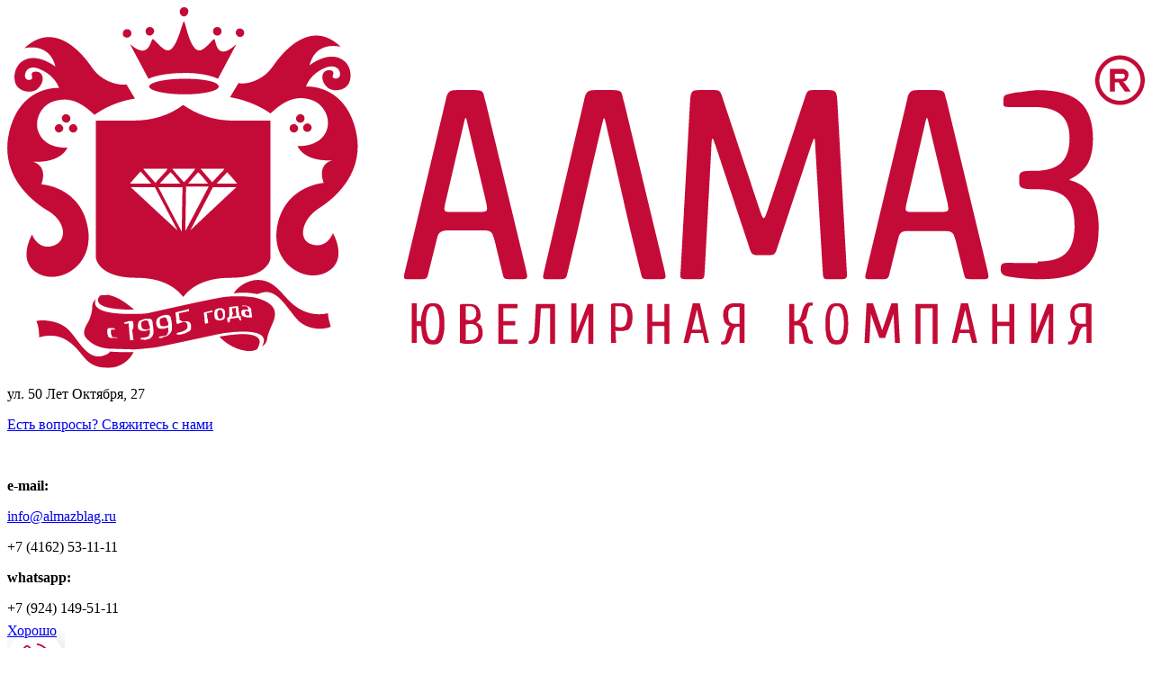

--- FILE ---
content_type: text/html;charset=utf-8
request_url: https://almazblag.ru/shop/20-religioznye-izdelija/105-ikony
body_size: 14709
content:
<!DOCTYPE html PUBLIC "-//W3C//DTD XHTML 1.0 Strict//EN" "http://www.w3.org/TR/xhtml1/DTD/xhtml1-strict.dtd">
<html>
<head>
	<title>Иконы святых - купить в интернет-магазине Almazblag.ru</title>
	<meta http-equiv="content-type" content="text/html; charset=utf-8">
	<meta content="Иконы для разных случаев жизни. Иконы для автомобиля - фото, описания, цены на сайте Almazblag." name="description">
	<meta content="купить икону, иконы святых" name="keywords">
	<meta name="viewport" content="width=device-width">

	<meta name="revisit-after" content="7 day">
	<meta name="language" content="Russian">
	<meta name="generator" content="N/A">
	
	<link type="image/x-icon" rel="shortcut icon" href="/images/almfavicon.ico">

	<script type="text/javascript">
		var baseurl = "/";
		var locations = '[{"phones":["+7(4162) 53-11-11","+7(4162) 53-22-74","+7(914) 556-10-44","+7(914) 386-86-28"],"text":["\u0410\u043c\u0443\u0440\u0441\u043a\u0430\u044f \u043e\u0431\u043b\u0430\u0441\u0442\u044c, \u0433. \u0411\u043b\u0430\u0433\u043e\u0432\u0435\u0449\u0435\u043d\u0441\u043a. \u0443\u043b. 50 \u041b\u0435\u0442 \u041e\u043a\u0442\u044f\u0431\u0440\u044f, 27. \u0422\u0435\u043b: +7(4162) 53\u201311\u201311. \u0415\u0436\u0435\u0434\u043d\u0435\u0432\u043d\u043e \u0441 9:00 \u0434\u043e 19:00. \u0411\u0435\u0437 \u043f\u0435\u0440\u0435\u0440\u044b\u0432\u043e\u0432 \u0438 \u0432\u044b\u0445\u043e\u0434\u043d\u044b\u0445.","\u0410\u043c\u0443\u0440\u0441\u043a\u0430\u044f \u043e\u0431\u043b\u0430\u0441\u0442\u044c, \u0433. \u0411\u043b\u0430\u0433\u043e\u0432\u0435\u0449\u0435\u043d\u0441\u043a. \u0443\u043b. \u041f\u0438\u043e\u043d\u0435\u0440\u0441\u043a\u0430\u044f, 66 \u0422\u043e\u0440\u0433\u043e\u0432\u044b\u0439 \u0446\u0435\u043d\u0442\u0440 &quot;\u041c\u0430\u043b\u044b\u0439 \u0425\u0423\u0410\u0424\u0423&quot; \u0422\u0435\u043b: +7(4162) 53\u201322\u201374. \u0422\u0435\u043b: 8(914) 618-22-74\u0415\u0436\u0435\u0434\u043d\u0435\u0432\u043d\u043e \u0441 9:00 \u0434\u043e 18:00. \u0411\u0435\u0437 \u043f\u0435\u0440\u0435\u0440\u044b\u0432\u043e\u0432 \u0438 \u0432\u044b\u0445\u043e\u0434\u043d\u044b\u0445.","\u0410\u043c\u0443\u0440\u0441\u043a\u0430\u044f \u043e\u0431\u043b\u0430\u0441\u0442\u044c, \u0433. \u0411\u043b\u0430\u0433\u043e\u0432\u0435\u0449\u0435\u043d\u0441\u043a. \u0443\u043b. \u041c\u0443\u0445\u0438\u043d\u0430, 114 - \u0422\u043e\u0440\u0433\u043e\u0432\u044b\u0439 \u0446\u0435\u043d\u0442\u0440 &quot;\u041e\u0421\u0422\u0420\u041e\u0412\u0410&quot;. \u0422\u0435\u043b: +7(4162) 77-00-44. \u0415\u0436\u0435\u0434\u043d\u0435\u0432\u043d\u043e \u0441 10:00 \u0434\u043e 22:00. \u0411\u0435\u0437 \u043f\u0435\u0440\u0435\u0440\u044b\u0432\u043e\u0432 \u0438 \u0432\u044b\u0445\u043e\u0434\u043d\u044b\u0445.","\u0410\u043c\u0443\u0440\u0441\u043a\u0430\u044f \u043e\u0431\u043b\u0430\u0441\u0442\u044c, \u0433. \u0411\u043b\u0430\u0433\u043e\u0432\u0435\u0449\u0435\u043d\u0441\u043a. \u0443\u043b. 50 \u041b\u0435\u0442 \u041e\u043a\u0442\u044f\u0431\u0440\u044f, 29 - \u0422\u043e\u0440\u0433\u043e\u0432\u044b\u0439 \u0446\u0435\u043d\u0442\u0440 &quot;\u041d\u0435\u0431\u0435\u0441\u043d\u044b\u0439 &quot; \u0412\u0440\u0435\u043c\u0435\u043d\u043d\u043e \u0437\u0430\u043a\u0440\u044b\u0442"],"photos":["","","",""],"phones_orig":["+7(4162) 53-11-11","+7(4162) 53-22-74","+7(914) 556-10-44","+7(914) 386-86-28"],"address":["\u0443\u043b. 50 \u041b\u0435\u0442 \u041e\u043a\u0442\u044f\u0431\u0440\u044f, 27.","\u0443\u043b. \u041f\u0438\u043e\u043d\u0435\u0440\u0441\u043a\u0430\u044f, 66. \u0422\u0426 &quot;\u041c\u0430\u043b\u044b\u0439 \u0425\u0423\u0410\u0424\u0423&quot;","\u0443\u043b. \u041c\u0443\u0445\u0438\u043d\u0430, 114. \u0422\u0420\u0426 &quot;\u041e\u0441\u0442\u0440\u043e\u0432\u0430&quot;","\u0443\u043b. 50 \u041b\u0435\u0442 \u041e\u043a\u0442\u044f\u0431\u0440\u044f, 29. \u0422\u0426 &quot;\u041d\u0435\u0431\u0435\u0441\u043d\u044b\u0439&quot;"],"coords":[null,null,null,["127.536183","50.264983"]],"center":["37.625603","55.704022"],"params":[{"lombard":"0"},{"lombard":"1"},{"lombard":"0"},{"lombard":"0"}],"id":["4","5","6","8"]},{"phones":[],"text":[],"photos":[],"phones_orig":[],"address":[],"coords":[],"center":["127.527173","50.29064"],"params":[],"id":[]}]';
	</script>
		<link rel="canonical" href="https://almazblag.ru/shop/20-religioznye-izdelija/105-ikony"/></head>
<body class="products_page" style="opacity: 0;">
	<div id="head" class="hidden-mobile">
		<div class="header">
			<div class="center">
				<div class="colls colls-4">
					<div class="coll coll-1">
						<a href="/" class="alogo"><img src="/images/logo1995-01.svg"></a>
					</div>
					<div class="coll coll-2">
						<p class="headaddress">ул. 50 Лет Октября, 27</p>
						<p><a href="/contacts">Есть вопросы? Свяжитесь с нами</a></p>
					</div>
					<div class="coll relative coll-3 colls colls-2">
						<div class="coll text-right">
							<p> </p>
							<p><b>e-mail:</b></p>
							<p><a href="mailto:info@almazblag.ru">info@almazblag.ru</a></p>
						</div>
						<div class="coll text-right">
							<p>+7 (4162) 53-11-11</p>
							<p><b>whatsapp:</b></p>
							<p>+7 (924) 149-51-11</p>
						</div>
						<a href="tel:+7 (4162) 53-11-11" class="recall"><img src="/images/phcalls.png"></a>
					</div>
					<div class="coll coll-4 text-right">
						<a href="/basket" class="tobacket">
							<span class="counter">0</span>
							<img src="/images/bag.png">
						</a>
					</div>
				</div>
			</div>
		</div>
		<div class="mainmenu center">
			<div class="">
				<div class="searchform">
					<a href="#" class="opensearch"></a>
					<form method="get" action="/shop" class="searchform">
						<input type="text" name="keywords" class="r" placeholder="Поиск" autocomplete="off">
						<button type="submit" name="submit"></button>
					</form>
				</div>
				<ul class="unstyled" style="padding-left:15px">
										<li class="item">
						<a href="https://almazblag.ru/page/3-o-kompanii">О компании</a>
																	</li>
										<li class="item active">
						<a href="https://almazblag.ru/shop">Каталог</a>
																	</li>
										<li class="item">
						<a href="https://almazblag.ru/shop/229-chasy">Часы</a>
																	</li>
										<li class="item">
						<a href="https://almazblag.ru/page/2-skidki">Скидки</a>
																	</li>
										<li class="item">
						<a href="https://almazblag.ru/page/1-lombard">Ломбард</a>
																	</li>
										<li class="item">
						<a href="https://almazblag.ru/article">Статьи</a>
																	</li>
										<li class="item">
						<a href="https://almazblag.ru/stores">Магазины</a>
																	</li>
										<li class="item">
						<a href="https://almazblag.ru/page/7-o-dostavke">О доставке</a>
																	</li>
									</ul>
			</div>
			<div class="searchBlock"></div>
		</div>
	</div>
	<div id="head" class="visible-mobile">
		<div class="center relative text-center">
			<div class="mobmenu">
				<a href="#" class="openmenu"><img src="/images/almaham.png"></a>
				<div class="menu">
					<p class="text-right"><a href="#" class="closemenu"><img src="/images/almawclose.png"></a></p>
					<ul class="unstyled">
												<li class="item">
							<a href="https://almazblag.ru/page/3-o-kompanii">О компании</a>
																				</li>
												<li class="item active">
							<a href="https://almazblag.ru/shop">Каталог</a>
																				</li>
												<li class="item">
							<a href="https://almazblag.ru/shop/229-chasy">Часы</a>
																				</li>
												<li class="item">
							<a href="https://almazblag.ru/page/2-skidki">Скидки</a>
																				</li>
												<li class="item">
							<a href="https://almazblag.ru/page/1-lombard">Ломбард</a>
																				</li>
												<li class="item">
							<a href="https://almazblag.ru/article">Статьи</a>
																				</li>
												<li class="item">
							<a href="https://almazblag.ru/stores">Магазины</a>
																				</li>
												<li class="item">
							<a href="https://almazblag.ru/page/7-o-dostavke">О доставке</a>
																				</li>
											</ul>
				</div>							
			</div>
			<a href="/" class="alogo"><img src="/images/logo1995-01.svg"></a>
			<a href="/basket" class="tobacket">
				<span class="counter">0</span>
				<img src="/images/shipcart.png">
			</a>
		</div>
		<div class="adresses center">
			<a href="/contacts">Есть вопросы? Свяжитесь с нами</a>
			<div class="searchform">
				<a href="#" class="opensearch"></a>
				<form method="get" action="/shop" class="searchform">
					<input type="text" name="keywords" class="r" placeholder="Поиск">
					<button type="submit" name="submit"></button>
				</form>
			</div>
		</div>
	</div>
	<div id="content">
		<div class="content center">
						<div class="row filtration">
				<div class="center">
					<form method="get" action="/shop" class="colls colls-5">
						<div class="coll title">
							Я ИЩУ:
						</div>
						<div class="coll">
							<!---->
							<select data-placeholder="Тип изделия" name="category_id" style="display: none;" class="js_clik_category">
								<option value="0" selected>Тип изделия</option>
								
																	<option value="158">Браслеты</option>
																	<option value="18">Броши и булавки</option>
																	<option value="243">ВЫСТАВКА-ПРОДАЖА</option>
																	<option value="21">Детские украшения</option>
																	<option value="189">Колье</option>
																	<option value="12">Кольца</option>
																	<option value="218">Мужские украшения</option>
																	<option value="109">Обручальные кольца</option>
																	<option value="14">Подвески и кулоны</option>
																	<option value="110">Помолвочные кольца</option>
																	<option value="17">Посуда и столовое серебро</option>
																	<option value="231">Прочие товары</option>
																	<option value="20" selected="selected">Религиозные изделия</option>
																	<option value="13">Серьги</option>
																	<option value="19">Сувениры и книги</option>
																	<option value="15">Цепи и шнурки</option>
																	<option value="229">Часы</option>
																<!--									<option value="243">ВЫСТАВКА-ПРОДАЖА</option>
																										<option value="13">Серьги</option>
																			<option value="32">• Без вставок</option>
																			<option value="29">• С бриллиантами</option>
																			<option value="31">• С цветными вставками</option>
																			<option value="200">• Одиночные</option>
																			<option value="213">• Пирсинг</option>
																										<option value="14">Подвески и кулоны</option>
																			<option value="38">• Без вставок</option>
																			<option value="35">• С бриллиантами</option>
																			<option value="37">• С цветными вставками</option>
																										<option value="158">Браслеты</option>
																			<option value="160">• Без вставок</option>
																			<option value="159">• Со вставками</option>
																										<option value="189">Колье</option>
																			<option value="190">• Без вставок</option>
																			<option value="211">• С бриллиантами</option>
																			<option value="191">• Со вставками</option>
																										<option value="12">Кольца</option>
																			<option value="26">• Без вставок</option>
																			<option value="23">• С бриллиантами</option>
																			<option value="25">• С цветными вставками</option>
																										<option value="110">Помолвочные кольца</option>
																			<option value="210">• С бриллиантами</option>
																			<option value="209">• С фианитами</option>
																										<option value="109">Обручальные кольца</option>
																			<option value="140">• Без вставок</option>
																			<option value="141">• С бриллиантами</option>
																			<option value="142">• С фианитами</option>
																										<option value="18">Броши и булавки</option>
																			<option value="85">• Без вставок</option>
																			<option value="82">• С бриллиантами</option>
																			<option value="84">• С цветными вставками</option>
																										<option value="218">Мужские украшения</option>
																			<option value="242">• Браслеты</option>
																			<option value="220">• Зажимы для галстука</option>
																			<option value="219">• Запонки</option>
																			<option value="230">• Подвески и колье</option>
																			<option value="217">• Кольца и печатки</option>
																										<option value="21">Детские украшения</option>
																										<option value="15">Цепи и шнурки</option>
																										<option value="20" selected="selected">Религиозные изделия</option>
																			<option value="105" selected="selected">• Иконы</option>
																			<option value="216">• Кольца охранные</option>
																			<option value="103">• Кресты</option>
																			<option value="104">• Образки</option>
																										<option value="229">Часы</option>
																			<option value="235">ГАММА</option>
																			<option value="132">НИКА</option>
																			<option value="121">G-SHOCK</option>
																			<option value="241">SAFONOV</option>
																			<option value="156">SALVATORE FERRAGAMO</option>
																			<option value="195">SOKOLOV</option>
																			<option value="157">VERSACE</option>
																			<option value="237">• Часы настольные</option>
																			<option value="238">• Распродажа часов</option>
																			<option value="236">БРАСЛЕТЫ ДЛЯ ЧАСОВ</option>
																										<option value="17">Посуда и столовое серебро</option>
																			<option value="208">• Детские наборы и ложки</option>
																			<option value="224">• Подарочные наборы</option>
																			<option value="225">• Подстаканники</option>
																			<option value="226">• Посуда</option>
																			<option value="79">• Серебряная посуда</option>
																			<option value="80">• Столовые приборы</option>
																										<option value="19">Сувениры и книги</option>
																			<option value="202">• BOGACHO</option>
																			<option value="222">• Картины</option>
																			<option value="87">• Книги</option>
																			<option value="227">• Обложки и блокноты</option>
																			<option value="228">• Ручки</option>
																			<option value="207">• Сувениры</option>
																										<option value="231">Прочие товары</option>
																			<option value="233">• Уход за изделиями</option>
																			<option value="232">• Футляры и шкатулки</option>
																	-->

							</select>
						</div>


						<div class="coll">
							<!---->
							<select data-placeholder="Категория" name="children_id" style="display: none;" class="js_children">
								<option value="0" selected>Категория</option>
								
																		<option value="105" selected="selected">• Иконы</option>
																			<option value="216">• Кольца охранные</option>
																			<option value="103">• Кресты</option>
																			<option value="104">• Образки</option>
																	<!--									<option value="243">ВЫСТАВКА-ПРОДАЖА</option>
																										<option value="13">Серьги</option>
																			<option value="32">• Без вставок</option>
																			<option value="29">• С бриллиантами</option>
																			<option value="31">• С цветными вставками</option>
																			<option value="200">• Одиночные</option>
																			<option value="213">• Пирсинг</option>
																										<option value="14">Подвески и кулоны</option>
																			<option value="38">• Без вставок</option>
																			<option value="35">• С бриллиантами</option>
																			<option value="37">• С цветными вставками</option>
																										<option value="158">Браслеты</option>
																			<option value="160">• Без вставок</option>
																			<option value="159">• Со вставками</option>
																										<option value="189">Колье</option>
																			<option value="190">• Без вставок</option>
																			<option value="211">• С бриллиантами</option>
																			<option value="191">• Со вставками</option>
																										<option value="12">Кольца</option>
																			<option value="26">• Без вставок</option>
																			<option value="23">• С бриллиантами</option>
																			<option value="25">• С цветными вставками</option>
																										<option value="110">Помолвочные кольца</option>
																			<option value="210">• С бриллиантами</option>
																			<option value="209">• С фианитами</option>
																										<option value="109">Обручальные кольца</option>
																			<option value="140">• Без вставок</option>
																			<option value="141">• С бриллиантами</option>
																			<option value="142">• С фианитами</option>
																										<option value="18">Броши и булавки</option>
																			<option value="85">• Без вставок</option>
																			<option value="82">• С бриллиантами</option>
																			<option value="84">• С цветными вставками</option>
																										<option value="218">Мужские украшения</option>
																			<option value="242">• Браслеты</option>
																			<option value="220">• Зажимы для галстука</option>
																			<option value="219">• Запонки</option>
																			<option value="230">• Подвески и колье</option>
																			<option value="217">• Кольца и печатки</option>
																										<option value="21">Детские украшения</option>
																										<option value="15">Цепи и шнурки</option>
																										<option value="20" selected="selected">Религиозные изделия</option>
																			<option value="105" selected="selected">• Иконы</option>
																			<option value="216">• Кольца охранные</option>
																			<option value="103">• Кресты</option>
																			<option value="104">• Образки</option>
																										<option value="229">Часы</option>
																			<option value="235">ГАММА</option>
																			<option value="132">НИКА</option>
																			<option value="121">G-SHOCK</option>
																			<option value="241">SAFONOV</option>
																			<option value="156">SALVATORE FERRAGAMO</option>
																			<option value="195">SOKOLOV</option>
																			<option value="157">VERSACE</option>
																			<option value="237">• Часы настольные</option>
																			<option value="238">• Распродажа часов</option>
																			<option value="236">БРАСЛЕТЫ ДЛЯ ЧАСОВ</option>
																										<option value="17">Посуда и столовое серебро</option>
																			<option value="208">• Детские наборы и ложки</option>
																			<option value="224">• Подарочные наборы</option>
																			<option value="225">• Подстаканники</option>
																			<option value="226">• Посуда</option>
																			<option value="79">• Серебряная посуда</option>
																			<option value="80">• Столовые приборы</option>
																										<option value="19">Сувениры и книги</option>
																			<option value="202">• BOGACHO</option>
																			<option value="222">• Картины</option>
																			<option value="87">• Книги</option>
																			<option value="227">• Обложки и блокноты</option>
																			<option value="228">• Ручки</option>
																			<option value="207">• Сувениры</option>
																										<option value="231">Прочие товары</option>
																			<option value="233">• Уход за изделиями</option>
																			<option value="232">• Футляры и шкатулки</option>
																	-->

							</select>
						</div>


																			<div class="coll">
								<select data-placeholder="Иконы" name="ikony" style="display: none;">
									<option disabled selected>Иконы</option>
																			<option value="4">Автоикона</option>
																			<option value="21">Александр Невский</option>
																			<option value="3">Ангел Хранитель</option>
																			<option value="19">Венчальная пара</option>
																			<option value="16">Владимирская</option>
																			<option value="2">Георгий Победоносец</option>
																			<option value="9">Господь Благословляющий / Иисус Христос</option>
																			<option value="6">Иверская</option>
																			<option value="7">Казанская</option>
																			<option value="5">Ксения Петербургская</option>
																			<option value="8">Матрона Московская</option>
																			<option value="12">Николай Чудотворец</option>
																			<option value="13">Остробрамская</option>
																			<option value="1">Пётр и Феврония</option>
																			<option value="18">Святая Троица</option>
																			<option value="14">Семистрельная</option>
																			<option value="20">Сергий Радонежский</option>
																			<option value="15">Спиридон Тримифунтский</option>
																			<option value="10">Феодоровская</option>
																			<option value="11">Целитель Пантелеимон</option>
																			<option value="17">Целительница Божия Матерь</option>
																			<option value="">Не указано</option>	
								</select>
							</div>
																		
						<div class="coll">
							<button name="submit" name="submit"  class="button red">Расширенный фильтр <img src="/images/moredilter.png" /></button>
						</div>
					</form>
				</div>
			</div>
			<div class="center">
				<div class="breadcrumbs"><a href="/">Главная</a> | <a href="/shop">Продукция</a> | <a href="/shop/20-religioznye-izdelija">Религиозные изделия</a> | <span>• Иконы</span> </div>			</div>
			<div class="filteroverlay"></div>
			<div class="mazafilter">
				<form method="get" action="/shop">
					<div class="section">
						<div class="heading">
							<h2>Фильтр</h2>
							<span class="closefilter"></span>
						</div>
						<div class="fillterbody">
							<div class="acc_item">
								<h5>Тип изделия</h5>
								<select data-placeholder="Тип изделия" name="category_id" class="js_clik_category">
									<option value="0" selected>Тип изделия</option>
									<!---->	
																			<option value="158">Браслеты</option>
																			<option value="18">Броши и булавки</option>
																			<option value="243">ВЫСТАВКА-ПРОДАЖА</option>
																			<option value="21">Детские украшения</option>
																			<option value="189">Колье</option>
																			<option value="12">Кольца</option>
																			<option value="218">Мужские украшения</option>
																			<option value="109">Обручальные кольца</option>
																			<option value="14">Подвески и кулоны</option>
																			<option value="110">Помолвочные кольца</option>
																			<option value="17">Посуда и столовое серебро</option>
																			<option value="231">Прочие товары</option>
																			<option value="20" selected="selected">Религиозные изделия</option>
																			<option value="13">Серьги</option>
																			<option value="19">Сувениры и книги</option>
																			<option value="15">Цепи и шнурки</option>
																			<option value="229">Часы</option>
																		<!--										<option value="243">ВЫСТАВКА-ПРОДАЖА</option>
																													<option value="13">Серьги</option>
																					<option value="32">• Без вставок</option>
																					<option value="29">• С бриллиантами</option>
																					<option value="31">• С цветными вставками</option>
																					<option value="200">• Одиночные</option>
																					<option value="213">• Пирсинг</option>
																													<option value="14">Подвески и кулоны</option>
																					<option value="38">• Без вставок</option>
																					<option value="35">• С бриллиантами</option>
																					<option value="37">• С цветными вставками</option>
																													<option value="158">Браслеты</option>
																					<option value="160">• Без вставок</option>
																					<option value="159">• Со вставками</option>
																													<option value="189">Колье</option>
																					<option value="190">• Без вставок</option>
																					<option value="211">• С бриллиантами</option>
																					<option value="191">• Со вставками</option>
																													<option value="12">Кольца</option>
																					<option value="26">• Без вставок</option>
																					<option value="23">• С бриллиантами</option>
																					<option value="25">• С цветными вставками</option>
																													<option value="110">Помолвочные кольца</option>
																					<option value="210">• С бриллиантами</option>
																					<option value="209">• С фианитами</option>
																													<option value="109">Обручальные кольца</option>
																					<option value="140">• Без вставок</option>
																					<option value="141">• С бриллиантами</option>
																					<option value="142">• С фианитами</option>
																													<option value="18">Броши и булавки</option>
																					<option value="85">• Без вставок</option>
																					<option value="82">• С бриллиантами</option>
																					<option value="84">• С цветными вставками</option>
																													<option value="218">Мужские украшения</option>
																					<option value="242">• Браслеты</option>
																					<option value="220">• Зажимы для галстука</option>
																					<option value="219">• Запонки</option>
																					<option value="230">• Подвески и колье</option>
																					<option value="217">• Кольца и печатки</option>
																													<option value="21">Детские украшения</option>
																													<option value="15">Цепи и шнурки</option>
																													<option value="20" selected="selected">Религиозные изделия</option>
																					<option value="105" selected="selected">• Иконы</option>
																					<option value="216">• Кольца охранные</option>
																					<option value="103">• Кресты</option>
																					<option value="104">• Образки</option>
																													<option value="229">Часы</option>
																					<option value="235">ГАММА</option>
																					<option value="132">НИКА</option>
																					<option value="121">G-SHOCK</option>
																					<option value="241">SAFONOV</option>
																					<option value="156">SALVATORE FERRAGAMO</option>
																					<option value="195">SOKOLOV</option>
																					<option value="157">VERSACE</option>
																					<option value="237">• Часы настольные</option>
																					<option value="238">• Распродажа часов</option>
																					<option value="236">БРАСЛЕТЫ ДЛЯ ЧАСОВ</option>
																													<option value="17">Посуда и столовое серебро</option>
																					<option value="208">• Детские наборы и ложки</option>
																					<option value="224">• Подарочные наборы</option>
																					<option value="225">• Подстаканники</option>
																					<option value="226">• Посуда</option>
																					<option value="79">• Серебряная посуда</option>
																					<option value="80">• Столовые приборы</option>
																													<option value="19">Сувениры и книги</option>
																					<option value="202">• BOGACHO</option>
																					<option value="222">• Картины</option>
																					<option value="87">• Книги</option>
																					<option value="227">• Обложки и блокноты</option>
																					<option value="228">• Ручки</option>
																					<option value="207">• Сувениры</option>
																													<option value="231">Прочие товары</option>
																					<option value="233">• Уход за изделиями</option>
																					<option value="232">• Футляры и шкатулки</option>
																			-->
								</select>
							</div>

							<div class="insert_js_select">
								<div class="acc_item">
									<h5>Категория</h5>
									<select data-placeholder="Категория" name="children_id" class="js_children">
										<option value="0" selected>Категория</option>
																					<option value="105" selected="selected">• Иконы</option>
																					<option value="216">• Кольца охранные</option>
																					<option value="103">• Кресты</option>
																					<option value="104">• Образки</option>
											
										<!--											<option value="158">Браслеты</option>
																					<option value="18">Броши и булавки</option>
																					<option value="243">ВЫСТАВКА-ПРОДАЖА</option>
																					<option value="21">Детские украшения</option>
																					<option value="189">Колье</option>
																					<option value="12">Кольца</option>
																					<option value="218">Мужские украшения</option>
																					<option value="109">Обручальные кольца</option>
																					<option value="14">Подвески и кулоны</option>
																					<option value="110">Помолвочные кольца</option>
																					<option value="17">Посуда и столовое серебро</option>
																					<option value="231">Прочие товары</option>
																					<option value="20" selected="selected">Религиозные изделия</option>
																					<option value="13">Серьги</option>
																					<option value="19">Сувениры и книги</option>
																					<option value="15">Цепи и шнурки</option>
																					<option value="229">Часы</option>
										-->
										
									</select>
								</div>


								<div class="acc_item acc_radio">
    <div class="labeling relative">
        <a href="#" class="cover"></a>
        <h5>Диапазон цен<span></span></h5>
    </div>
    <div class="wrapper" style="display: flex;">
        <div class="inner" style="padding-right: 10px;">
            от <input type="text" name="min_price_value" value="0">
        </div>
        <div class="inner" style="padding-left: 10px;">
            до <input type="text" name="max_price_value" value="0">
        </div>
    </div>
</div><div class="acc_item acc_select"><div class="labeling relative"><a href="#" class="cover"></a><h5>Иконы<span></span></h5></div><div class="wrapper"><div class="inner"><select name="ikony" id="ikony"><option value="">Не указано</option><option value="4">Автоикона</option><option value="21">Александр Невский</option><option value="3">Ангел Хранитель</option><option value="19">Венчальная пара</option><option value="16">Владимирская</option><option value="2">Георгий Победоносец</option><option value="9">Господь Благословляющий / Иисус Христос</option><option value="6">Иверская</option><option value="7">Казанская</option><option value="5">Ксения Петербургская</option><option value="8">Матрона Московская</option><option value="12">Николай Чудотворец</option><option value="13">Остробрамская</option><option value="1">Пётр и Феврония</option><option value="18">Святая Троица</option><option value="14">Семистрельная</option><option value="20">Сергий Радонежский</option><option value="15">Спиридон Тримифунтский</option><option value="10">Феодоровская</option><option value="11">Целитель Пантелеимон</option><option value="17">Целительница Божия Матерь</option></select></div></div></div><div class="acc_item acc_select"><div class="labeling relative"><a href="#" class="cover"></a><h5>Металл изделия<span></span></h5></div><div class="wrapper"><div class="inner"><select name="metall" id="metall"><option value="">Не указано</option><option value="1">золото белое</option><option value="4">золото жёлтое (лимонное)</option><option value="3">золото комбинированное</option><option value="2">золото красное (розовое)</option><option value="8">палладий</option><option value="6">платина</option><option value="5">серебро</option><option value="7">сталь</option></select></div></div></div><div class="acc_item acc_select"><div class="labeling relative"><a href="#" class="cover"></a><h5>Проба<span></span></h5></div><div class="wrapper"><div class="inner"><select name="proba" id="proba"><option value="">Не указано</option><option value="7">500</option><option value="1">585</option><option value="3">750</option><option value="6">850</option><option value="2">925</option><option value="4">950</option><option value="5">999</option></select></div></div></div><div class="acc_item acc_select"><div class="labeling relative"><a href="#" class="cover"></a><h5>Вставка<span></span></h5></div><div class="wrapper"><div class="inner"><select name="vstavka" id="vstavka"><option value="">Не указано</option><option value="3">Swarovski Zirconia</option><option value="67">авантюрин</option><option value="36">агат</option><option value="118">адуляр / лунный камень</option><option value="94">азурит</option><option value="64">аквамарин</option><option value="26">александрит</option><option value="104">алпанит</option><option value="56">амазонит</option><option value="24">аметист</option><option value="99">аметист ситалл</option><option value="4">аметрин</option><option value="100">аметрин ситалл</option><option value="52">без вставки</option><option value="60">бивень мамонта</option><option value="14">бирюза</option><option value="116">бриллианит</option><option value="1">бриллиант</option><option value="108">бриллиант выращенный</option><option value="65">гелиодор</option><option value="85">гематит</option><option value="112">гидрогроссуляр</option><option value="53">горный хрусталь</option><option value="8">гранат</option><option value="102">гранат ситалл</option><option value="103">дерево граб</option><option value="22">жемчуг</option><option value="119">жемчуг Майорка</option><option value="76">змеевик</option><option value="92">изумруд выращенный</option><option value="29">изумруд натуральный</option><option value="101">изумруд ситалл</option><option value="110">иолит</option><option value="74">карборунд</option><option value="61">каучук</option><option value="33">кахолонг</option><option value="10">кварц</option><option value="113">кварц ситалл</option><option value="12">керамика</option><option value="79">кианит</option><option value="84">клинохлор</option><option value="41">коралл</option><option value="89">корунд</option><option value="20">корунд рубин</option><option value="18">корунд сапфир</option><option value="69">кошачий глаз (Хризоберилл)</option><option value="88">кристалл ювелирный</option><option value="63">кунцит</option><option value="83">лабрадор</option><option value="68">лабрадорит</option><option value="59">лазурит</option><option value="120">ларимар</option><option value="81">лизардит</option><option value="62">малахит</option><option value="73">марказит</option><option value="31">микс</option><option value="57">морганит</option><option value="78">муассанит</option><option value="75">нефрит</option><option value="111">обсидиан</option><option value="21">оникс</option><option value="35">опал</option><option value="106">опал ситалл</option><option value="13">перламутр</option><option value="105">празиолит</option><option value="82">пренит</option><option value="49">родолит</option><option value="77">родонит</option><option value="90">рубин выращенный</option><option value="27">рубин натуральный</option><option value="91">сапфир выращенный</option><option value="48">сапфир звездчатый</option><option value="39">сапфир натуральный</option><option value="115">сапфир ситалл</option><option value="114">сердолик</option><option value="19">ситалл</option><option value="72">смола ювелирная</option><option value="87">стекло ювелирное</option><option value="43">султанит</option><option value="98">султанит ситалл</option><option value="28">танзанит</option><option value="97">танзанит ситалл</option><option value="107">тигровый глаз</option><option value="5">топаз</option><option value="96">топаз ситалл</option><option value="80">тулит</option><option value="25">турмалин</option><option value="95">турмалин ситалл</option><option value="86">улексит</option><option value="2">фианит / куб. цирконий</option><option value="54">финифть</option><option value="71">халцедон</option><option value="7">хризолит</option><option value="47">хризопраз</option><option value="109">хрусталь цветной</option><option value="93">циркон</option><option value="58">цитрин</option><option value="38">чароит</option><option value="50">шпинель</option><option value="66">эбеновое дерево</option><option value="117">эвдиалит</option><option value="11">эмаль</option><option value="17">янтарь</option><option value="70">яшма</option></select></div></div></div>							</div>

							
						</div>
					</div>	
					<div class="footing">
						<button type="submit" name="submit" class="button transparent">Применить</button>
						<a href="#" class="simple clearfilter">Сбросить</a>
					</div>
				</form>	
			</div>
			
<div class="center catalog_block">
	<!--<h1 class="text-center">Иконы<br>страница <span class="page">1</span></h1>
	<h2 class="text-center">Каталог украшений</h2>-->

			<h1 class="text-center under">Иконы<br>страница <span class="page">1</span></h1>
		
	<style type="text/css">
		.under
		{
			font-size: 250%;
			font-family: 'Cuprum';
		}
	</style>

	<div class="visible-mobile text-center">
		<a href="/shop" class="button toshop">Все категории</a>
	</div>
	<div class="catblocks">
		<div class="catblock catleft">
			<div class="searchblock" id="searchblock">
				<form method="get" action="">
					<input type="text" name="keywords" id="keywords" class="r input-black" placeholder="Найти • иконы">
					<button name="submit" type="submit"><img src="/images/miniloop.png"></button>
				</form>
			</div>
			<div class="catalog_list">
				<h5>Каталог товаров</h5>
									<ul class="menu-container">
			<li class="item">
			<a href="/shop/243-vystavka-prodazha">
				ВЫСТАВКА-ПРОДАЖА			</a>
					</li>
			<li class="item parent">
			<a href="/shop/13-ser-gi">
				Серьги			</a>
							<ul class="menu-container">
											<li class="item">
							<a href="/shop/13-ser-gi/32-bez-vstavok">
								• Без вставок							</a>
													</li>
											<li class="item">
							<a href="/shop/13-ser-gi/29-s-brilliantami">
								• С бриллиантами							</a>
													</li>
											<li class="item">
							<a href="/shop/13-ser-gi/31-s-tsvetnymi-vstavkami">
								• С цветными вставками							</a>
													</li>
											<li class="item">
							<a href="/shop/13-ser-gi/200-odinochnye">
								• Одиночные							</a>
													</li>
											<li class="item">
							<a href="/shop/13-ser-gi/213-pirsing">
								• Пирсинг							</a>
													</li>
									</ul>
					</li>
			<li class="item parent">
			<a href="/shop/14-podveski-i-kulony">
				Подвески и кулоны			</a>
							<ul class="menu-container">
											<li class="item">
							<a href="/shop/14-podveski-i-kulony/38-bez-vstavok">
								• Без вставок							</a>
													</li>
											<li class="item">
							<a href="/shop/14-podveski-i-kulony/35-s-brilliantami">
								• С бриллиантами							</a>
													</li>
											<li class="item">
							<a href="/shop/14-podveski-i-kulony/37-s-tsvetnymi-vstavkami">
								• С цветными вставками							</a>
													</li>
									</ul>
					</li>
			<li class="item parent">
			<a href="/shop/158-braslety">
				Браслеты			</a>
							<ul class="menu-container">
											<li class="item">
							<a href="/shop/158-braslety/160-bez-vstavok">
								• Без вставок							</a>
													</li>
											<li class="item">
							<a href="/shop/158-braslety/159-so-vstavkami">
								• Со вставками							</a>
													</li>
									</ul>
					</li>
			<li class="item parent">
			<a href="/shop/189-kol-e">
				Колье			</a>
							<ul class="menu-container">
											<li class="item">
							<a href="/shop/189-kol-e/190-bez-vstavok">
								• Без вставок							</a>
													</li>
											<li class="item">
							<a href="/shop/189-kol-e/211-s-brilliantami">
								• С бриллиантами							</a>
													</li>
											<li class="item">
							<a href="/shop/189-kol-e/191-so-vstavkami">
								• Со вставками							</a>
													</li>
									</ul>
					</li>
			<li class="item parent">
			<a href="/shop/12-kol-tsa">
				Кольца			</a>
							<ul class="menu-container">
											<li class="item">
							<a href="/shop/12-kol-tsa/26-bez-vstavok">
								• Без вставок							</a>
													</li>
											<li class="item">
							<a href="/shop/12-kol-tsa/23-s-brilliantami">
								• С бриллиантами							</a>
													</li>
											<li class="item">
							<a href="/shop/12-kol-tsa/25-s-tsvetnymi-vstavkami">
								• С цветными вставками							</a>
													</li>
									</ul>
					</li>
			<li class="item parent">
			<a href="/shop/110-pomolvochnye-kol-tsa">
				Помолвочные кольца			</a>
							<ul class="menu-container">
											<li class="item">
							<a href="/shop/110-pomolvochnye-kol-tsa/210-s-brilliantami">
								• С бриллиантами							</a>
													</li>
											<li class="item">
							<a href="/shop/110-pomolvochnye-kol-tsa/209-s-fianitami">
								• С фианитами							</a>
													</li>
									</ul>
					</li>
			<li class="item parent">
			<a href="/shop/109-obruchal-nye-kol-tsa">
				Обручальные кольца			</a>
							<ul class="menu-container">
											<li class="item">
							<a href="/shop/109-obruchal-nye-kol-tsa/140-bez-vstavok">
								• Без вставок							</a>
													</li>
											<li class="item">
							<a href="/shop/109-obruchal-nye-kol-tsa/141-s-brilliantami">
								• С бриллиантами							</a>
													</li>
											<li class="item">
							<a href="/shop/109-obruchal-nye-kol-tsa/142-s-fianitami">
								• С фианитами							</a>
													</li>
									</ul>
					</li>
			<li class="item parent">
			<a href="/shop/18-broshi-i-bulavki">
				Броши и булавки			</a>
							<ul class="menu-container">
											<li class="item">
							<a href="/shop/18-broshi-i-bulavki/85-bez-vstavok">
								• Без вставок							</a>
													</li>
											<li class="item">
							<a href="/shop/18-broshi-i-bulavki/82-s-brilliantami">
								• С бриллиантами							</a>
													</li>
											<li class="item">
							<a href="/shop/18-broshi-i-bulavki/84-s-tsvetnymi-vstavkami">
								• С цветными вставками							</a>
													</li>
									</ul>
					</li>
			<li class="item parent">
			<a href="/shop/218-muzhskie-ukrashenija">
				Мужские украшения			</a>
							<ul class="menu-container">
											<li class="item">
							<a href="/shop/218-muzhskie-ukrashenija/242-braslety">
								• Браслеты							</a>
													</li>
											<li class="item">
							<a href="/shop/218-muzhskie-ukrashenija/220-zazhimy-dlja-galstuka">
								• Зажимы для галстука							</a>
													</li>
											<li class="item">
							<a href="/shop/218-muzhskie-ukrashenija/219-zaponki">
								• Запонки							</a>
													</li>
											<li class="item">
							<a href="/shop/218-muzhskie-ukrashenija/230-podveski-i-kol-e">
								• Подвески и колье							</a>
													</li>
											<li class="item">
							<a href="/shop/218-muzhskie-ukrashenija/217-kol-tsa-i-pechatki">
								• Кольца и печатки							</a>
													</li>
									</ul>
					</li>
			<li class="item">
			<a href="/shop/21-detskie-ukrashenija">
				Детские украшения			</a>
					</li>
			<li class="item">
			<a href="/shop/15-tsepi-i-shnurki">
				Цепи и шнурки			</a>
					</li>
			<li class="item active parent">
			<a href="/shop/20-religioznye-izdelija">
				Религиозные изделия			</a>
							<ul class="menu-container">
											<li class="item active">
							<a href="/shop/20-religioznye-izdelija/105-ikony">
								• Иконы							</a>
													</li>
											<li class="item">
							<a href="/shop/20-religioznye-izdelija/216-kol-tsa-okhrannye">
								• Кольца охранные							</a>
													</li>
											<li class="item">
							<a href="/shop/20-religioznye-izdelija/103-kresty">
								• Кресты							</a>
													</li>
											<li class="item">
							<a href="/shop/20-religioznye-izdelija/104-obrazki">
								• Образки							</a>
													</li>
									</ul>
					</li>
			<li class="item parent">
			<a href="/shop/229-chasy">
				Часы			</a>
							<ul class="menu-container">
											<li class="item">
							<a href="/shop/229-chasy/235-gamma">
								ГАММА							</a>
													</li>
											<li class="item">
							<a href="/shop/229-chasy/132-nika">
								НИКА							</a>
													</li>
											<li class="item">
							<a href="/shop/229-chasy/121-g-s-o-k">
								G-SHOCK							</a>
													</li>
											<li class="item">
							<a href="/shop/229-chasy/241-safonov">
								SAFONOV							</a>
													</li>
											<li class="item">
							<a href="/shop/229-chasy/156-salvatore-ferragamo">
								SALVATORE FERRAGAMO							</a>
													</li>
											<li class="item">
							<a href="/shop/229-chasy/195-sokolov">
								SOKOLOV							</a>
													</li>
											<li class="item">
							<a href="/shop/229-chasy/157-versa-e">
								VERSACE							</a>
													</li>
											<li class="item">
							<a href="/shop/229-chasy/237-chasy-nastol-nye">
								• Часы настольные							</a>
													</li>
											<li class="item">
							<a href="/shop/229-chasy/238-rasprodazha-chasov">
								• Распродажа часов							</a>
													</li>
											<li class="item">
							<a href="/shop/229-chasy/236-braslety-dlja-chasov">
								БРАСЛЕТЫ ДЛЯ ЧАСОВ							</a>
													</li>
									</ul>
					</li>
			<li class="item parent">
			<a href="/shop/17-posuda-i-stolovoe-serebro">
				Посуда и столовое серебро			</a>
							<ul class="menu-container">
											<li class="item">
							<a href="/shop/17-posuda-i-stolovoe-serebro/208-detskie-nabory-i-lozhki">
								• Детские наборы и ложки							</a>
													</li>
											<li class="item">
							<a href="/shop/17-posuda-i-stolovoe-serebro/224-podarochnye-nabory">
								• Подарочные наборы							</a>
													</li>
											<li class="item">
							<a href="/shop/17-posuda-i-stolovoe-serebro/225-podstakanniki">
								• Подстаканники							</a>
													</li>
											<li class="item">
							<a href="/shop/17-posuda-i-stolovoe-serebro/226-posuda">
								• Посуда							</a>
													</li>
											<li class="item">
							<a href="/shop/17-posuda-i-stolovoe-serebro/79-serebrjanaja-posuda">
								• Серебряная посуда							</a>
													</li>
											<li class="item">
							<a href="/shop/17-posuda-i-stolovoe-serebro/80-stolovye-pribory">
								• Столовые приборы							</a>
													</li>
									</ul>
					</li>
			<li class="item parent">
			<a href="/shop/19-suveniry-i-knigi">
				Сувениры и книги			</a>
							<ul class="menu-container">
											<li class="item">
							<a href="/shop/19-suveniry-i-knigi/202-boga-o">
								• BOGACHO							</a>
													</li>
											<li class="item">
							<a href="/shop/19-suveniry-i-knigi/222-kartiny">
								• Картины							</a>
													</li>
											<li class="item">
							<a href="/shop/19-suveniry-i-knigi/87-knigi">
								• Книги							</a>
													</li>
											<li class="item">
							<a href="/shop/19-suveniry-i-knigi/227-oblozhki-i-bloknoty">
								• Обложки и блокноты							</a>
													</li>
											<li class="item">
							<a href="/shop/19-suveniry-i-knigi/228-ruchki">
								• Ручки							</a>
													</li>
											<li class="item">
							<a href="/shop/19-suveniry-i-knigi/207-suveniry">
								• Сувениры							</a>
													</li>
									</ul>
					</li>
			<li class="item parent">
			<a href="/shop/231-prochie-tovary">
				Прочие товары			</a>
							<ul class="menu-container">
											<li class="item">
							<a href="/shop/231-prochie-tovary/233-ukhod-za-izdelijami">
								• Уход за изделиями							</a>
													</li>
											<li class="item">
							<a href="/shop/231-prochie-tovary/232-futljary-i-shkatulki">
								• Футляры и шкатулки							</a>
													</li>
									</ul>
					</li>
	</ul>
							</div>
		</div>
		<div class="catblock catright">
			<div class="sm filtration">
				<form class="row getjob" method="get" action="">
					

<span class="title">Сортировать по:</span>
	<button type="submit" value="p.popular DESC, p.title ASC" name="order">популярности</button>
	<button type="submit" value="p.new DESC, p.title ASC" name="order">новизне</button>
	<button type="submit" value="p.price ASC" name="order">цена <b class="text-red">&#8743;</b></button>
	<button type="submit" value="p.price DESC" name="order">цена <b class="text-red">&#8744;</b></button>
	<button type="submit" value="p.sale_persent ASC, p.sale ASC" name="order">скидка <b class="text-red">&#8743;</b></button>
	<button type="submit" value="p.sale_persent DESC, p.sale DESC" name="order">скидка <b class="text-red">&#8744;</b></button>
				</form>
			</div>
						<div class="colls colls-3 items-list">
																			<div class="coll text-center smallitem relative">
	<div class="flags">
							<span class="hit sale">- 50%</span>
			</div>
	<form method="post" action="/basket" class="options add-to-cart">
		<a href="/shop/20-religioznye-izdelija/105-ikony/15718-ikona-svjatoy-georgiy-pobedonosets.product" class="info"></a>
		<!-- <a href="#" class="favorite"></a> -->
		<input type="hidden" value="15718" name="product_id" id="product_id" />
		<input type="hidden" value="1" name="product_count" id="product_count" />
		<button name="submit" type="submit" class="buybutton" value="add_product"></button>
	</form>
	<a href="/shop/20-religioznye-izdelija/105-ikony/15718-ikona-svjatoy-georgiy-pobedonosets.product" class="cover"></a>
	<div class="image">
		<img src="/images/products/1669258358_s.jpg?4">
	</div>	
	<p class="subtitle">Икона Святой Георгий Победоносец</p>
						<p class="sku">Артикул 715 OVX-A</p>
				
								<p class="prices">
				<span class="old">2 485,00 <span class="rub">руб.</span></span><br/>
				<span class="new">1 245,00 <span class="rub">руб.</span></span>
			</p>	
			</div>											<div class="coll text-center smallitem relative">
	<div class="flags">
							<span class="hit sale">- 50%</span>
			</div>
	<form method="post" action="/basket" class="options add-to-cart">
		<a href="/shop/20-religioznye-izdelija/105-ikony/1391-ikona-svjatoy-blazhennoy-ksenii-peterburgskoy.product" class="info"></a>
		<!-- <a href="#" class="favorite"></a> -->
		<input type="hidden" value="1391" name="product_id" id="product_id" />
		<input type="hidden" value="1" name="product_count" id="product_count" />
		<button name="submit" type="submit" class="buybutton" value="add_product"></button>
	</form>
	<a href="/shop/20-religioznye-izdelija/105-ikony/1391-ikona-svjatoy-blazhennoy-ksenii-peterburgskoy.product" class="cover"></a>
	<div class="image">
		<img src="/images/products/1674545355_s.jpg?4">
	</div>	
	<p class="subtitle">Икона Святой Блаженной Ксении Петербургской</p>
						<p class="sku">Артикул 742 OVX-A</p>
				
								<p class="prices">
				<span class="old">3 310,00 <span class="rub">руб.</span></span><br/>
				<span class="new">1 660,00 <span class="rub">руб.</span></span>
			</p>	
			</div>											<div class="coll text-center smallitem relative">
	<div class="flags">
							<span class="hit sale">- 50%</span>
			</div>
	<form method="post" action="/basket" class="options add-to-cart">
		<a href="/shop/20-religioznye-izdelija/105-ikony/1403-ikona-bozhiey-materi-iverskaja.product" class="info"></a>
		<!-- <a href="#" class="favorite"></a> -->
		<input type="hidden" value="1403" name="product_id" id="product_id" />
		<input type="hidden" value="1" name="product_count" id="product_count" />
		<button name="submit" type="submit" class="buybutton" value="add_product"></button>
	</form>
	<a href="/shop/20-religioznye-izdelija/105-ikony/1403-ikona-bozhiey-materi-iverskaja.product" class="cover"></a>
	<div class="image">
		<img src="/images/products/1674605162_s.jpg?4">
	</div>	
	<p class="subtitle">Икона Божией Матери Иверская</p>
						<p class="sku">Артикул 722OVX-B</p>
				
								<p class="prices">
				<span class="old">3 510,00 <span class="rub">руб.</span></span><br/>
				<span class="new">1 760,00 <span class="rub">руб.</span></span>
			</p>	
			</div>											<div class="coll text-center smallitem relative">
	<div class="flags">
							<span class="hit sale">- 50%</span>
			</div>
	<form method="post" action="/basket" class="options add-to-cart">
		<a href="/shop/20-religioznye-izdelija/105-ikony/12078-podvesnaja-ikona-angela-khranitelja.product" class="info"></a>
		<!-- <a href="#" class="favorite"></a> -->
		<input type="hidden" value="12078" name="product_id" id="product_id" />
		<input type="hidden" value="1" name="product_count" id="product_count" />
		<button name="submit" type="submit" class="buybutton" value="add_product"></button>
	</form>
	<a href="/shop/20-religioznye-izdelija/105-ikony/12078-podvesnaja-ikona-angela-khranitelja.product" class="cover"></a>
	<div class="image">
		<img src="/images/products/1676259876_s.jpg?4">
	</div>	
	<p class="subtitle">Подвесная икона Ангела Хранителя</p>
						<p class="sku">Артикул Ф0-АХ/Ш</p>
				
								<p class="prices">
				<span class="old">3 570,00 <span class="rub">руб.</span></span><br/>
				<span class="new">1 790,00 <span class="rub">руб.</span></span>
			</p>	
			</div>											<div class="coll text-center smallitem relative">
	<div class="flags">
							<span class="hit sale">- 50%</span>
			</div>
	<form method="post" action="/basket" class="options add-to-cart">
		<a href="/shop/20-religioznye-izdelija/105-ikony/12079-podvesnaja-ikona-bozhiey-materi-kazanskaja.product" class="info"></a>
		<!-- <a href="#" class="favorite"></a> -->
		<input type="hidden" value="12079" name="product_id" id="product_id" />
		<input type="hidden" value="1" name="product_count" id="product_count" />
		<button name="submit" type="submit" class="buybutton" value="add_product"></button>
	</form>
	<a href="/shop/20-religioznye-izdelija/105-ikony/12079-podvesnaja-ikona-bozhiey-materi-kazanskaja.product" class="cover"></a>
	<div class="image">
		<img src="/images/products/1674530657_s.jpg?4">
	</div>	
	<p class="subtitle">Подвесная икона Божией Матери Казанская</p>
						<p class="sku">Артикул Ф0-КБМ/Ш</p>
				
								<p class="prices">
				<span class="old">3 570,00 <span class="rub">руб.</span></span><br/>
				<span class="new">1 790,00 <span class="rub">руб.</span></span>
			</p>	
			</div>											<div class="coll text-center smallitem relative">
	<div class="flags">
							<span class="hit sale">- 50%</span>
			</div>
	<form method="post" action="/basket" class="options add-to-cart">
		<a href="/shop/20-religioznye-izdelija/105-ikony/17592-podvesnaja-ikona-gospod-blagoslovljajushhiy.product" class="info"></a>
		<!-- <a href="#" class="favorite"></a> -->
		<input type="hidden" value="17592" name="product_id" id="product_id" />
		<input type="hidden" value="1" name="product_count" id="product_count" />
		<button name="submit" type="submit" class="buybutton" value="add_product"></button>
	</form>
	<a href="/shop/20-religioznye-izdelija/105-ikony/17592-podvesnaja-ikona-gospod-blagoslovljajushhiy.product" class="cover"></a>
	<div class="image">
		<img src="/images/products/1683861397_s.jpg?4">
	</div>	
	<p class="subtitle">Подвесная икона Господь Благословляющий</p>
						<p class="sku">Артикул Ф0-ИХ/Ш</p>
				
								<p class="prices">
				<span class="old">3 570,00 <span class="rub">руб.</span></span><br/>
				<span class="new">1 790,00 <span class="rub">руб.</span></span>
			</p>	
			</div>											<div class="coll text-center smallitem relative">
	<div class="flags">
							<span class="hit sale">- 50%</span>
			</div>
	<form method="post" action="/basket" class="options add-to-cart">
		<a href="/shop/20-religioznye-izdelija/105-ikony/12710-avtoikona-triptikh.product" class="info"></a>
		<!-- <a href="#" class="favorite"></a> -->
		<input type="hidden" value="12710" name="product_id" id="product_id" />
		<input type="hidden" value="1" name="product_count" id="product_count" />
		<button name="submit" type="submit" class="buybutton" value="add_product"></button>
	</form>
	<a href="/shop/20-religioznye-izdelija/105-ikony/12710-avtoikona-triptikh.product" class="cover"></a>
	<div class="image">
		<img src="/images/products/1631499599_s.jpg?4">
	</div>	
	<p class="subtitle">Автоикона - триптих</p>
						<p class="sku">Артикул 85400 1L</p>
				
								<p class="prices">
				<span class="old">3 950,00 <span class="rub">руб.</span></span><br/>
				<span class="new">1 980,00 <span class="rub">руб.</span></span>
			</p>	
			</div>											<div class="coll text-center smallitem relative">
	<div class="flags">
							<span class="hit sale">- 50%</span>
			</div>
	<form method="post" action="/basket" class="options add-to-cart">
		<a href="/shop/20-religioznye-izdelija/105-ikony/1410-ikona-bozhiey-materi-feodorovskaja.product" class="info"></a>
		<!-- <a href="#" class="favorite"></a> -->
		<input type="hidden" value="1410" name="product_id" id="product_id" />
		<input type="hidden" value="1" name="product_count" id="product_count" />
		<button name="submit" type="submit" class="buybutton" value="add_product"></button>
	</form>
	<a href="/shop/20-religioznye-izdelija/105-ikony/1410-ikona-bozhiey-materi-feodorovskaja.product" class="cover"></a>
	<div class="image">
		<img src="/images/products/1674459219_s.jpg?4">
	</div>	
	<p class="subtitle">Икона Божией Матери Феодоровская</p>
						<p class="sku">Артикул RS1DZG-2</p>
				
								<p class="prices">
				<span class="old">4 135,00 <span class="rub">руб.</span></span><br/>
				<span class="new">2 070,00 <span class="rub">руб.</span></span>
			</p>	
			</div>											<div class="coll text-center smallitem relative">
	<div class="flags">
							<span class="hit sale">- 50%</span>
			</div>
	<form method="post" action="/basket" class="options add-to-cart">
		<a href="/shop/20-religioznye-izdelija/105-ikony/22854-avtoikona-triptikh.product" class="info"></a>
		<!-- <a href="#" class="favorite"></a> -->
		<input type="hidden" value="22854" name="product_id" id="product_id" />
		<input type="hidden" value="1" name="product_count" id="product_count" />
		<button name="submit" type="submit" class="buybutton" value="add_product"></button>
	</form>
	<a href="/shop/20-religioznye-izdelija/105-ikony/22854-avtoikona-triptikh.product" class="cover"></a>
	<div class="image">
		<img src="/images/products/1751520153_s.jpg?4">
	</div>	
	<p class="subtitle">Автоикона - триптих</p>
						<p class="sku">Артикул ОД-011</p>
				
								<p class="prices">
				<span class="old">4 985,00 <span class="rub">руб.</span></span><br/>
				<span class="new">2 495,00 <span class="rub">руб.</span></span>
			</p>	
			</div>											<div class="coll text-center smallitem relative">
	<div class="flags">
							<span class="hit sale">- 50%</span>
			</div>
	<form method="post" action="/basket" class="options add-to-cart">
		<a href="/shop/20-religioznye-izdelija/105-ikony/22855-avtoikona-triptikh.product" class="info"></a>
		<!-- <a href="#" class="favorite"></a> -->
		<input type="hidden" value="22855" name="product_id" id="product_id" />
		<input type="hidden" value="1" name="product_count" id="product_count" />
		<button name="submit" type="submit" class="buybutton" value="add_product"></button>
	</form>
	<a href="/shop/20-religioznye-izdelija/105-ikony/22855-avtoikona-triptikh.product" class="cover"></a>
	<div class="image">
		<img src="/images/products/1751520785_s.jpg?4">
	</div>	
	<p class="subtitle">Автоикона - триптих</p>
						<p class="sku">Артикул ОД-014</p>
				
								<p class="prices">
				<span class="old">4 985,00 <span class="rub">руб.</span></span><br/>
				<span class="new">2 495,00 <span class="rub">руб.</span></span>
			</p>	
			</div>											<div class="coll text-center smallitem relative">
	<div class="flags">
							<span class="hit sale">- 50%</span>
			</div>
	<form method="post" action="/basket" class="options add-to-cart">
		<a href="/shop/20-religioznye-izdelija/105-ikony/12086-ikona-bozhiey-materi-ostrobramskaja.product" class="info"></a>
		<!-- <a href="#" class="favorite"></a> -->
		<input type="hidden" value="12086" name="product_id" id="product_id" />
		<input type="hidden" value="1" name="product_count" id="product_count" />
		<button name="submit" type="submit" class="buybutton" value="add_product"></button>
	</form>
	<a href="/shop/20-religioznye-izdelija/105-ikony/12086-ikona-bozhiey-materi-ostrobramskaja.product" class="cover"></a>
	<div class="image">
		<img src="/images/products/1621489085_s.JPG?4">
	</div>	
	<p class="subtitle">Икона Божией Матери Остробрамская</p>
						<p class="sku">Артикул Ф2-ОБМ</p>
				
								<p class="prices">
				<span class="old">5 310,00 <span class="rub">руб.</span></span><br/>
				<span class="new">2 660,00 <span class="rub">руб.</span></span>
			</p>	
			</div>											<div class="coll text-center smallitem relative">
	<div class="flags">
							<span class="hit sale">- 50%</span>
			</div>
	<form method="post" action="/basket" class="options add-to-cart">
		<a href="/shop/20-religioznye-izdelija/105-ikony/12087-ikona-bozhiey-materi-ostrobramskaja.product" class="info"></a>
		<!-- <a href="#" class="favorite"></a> -->
		<input type="hidden" value="12087" name="product_id" id="product_id" />
		<input type="hidden" value="1" name="product_count" id="product_count" />
		<button name="submit" type="submit" class="buybutton" value="add_product"></button>
	</form>
	<a href="/shop/20-religioznye-izdelija/105-ikony/12087-ikona-bozhiey-materi-ostrobramskaja.product" class="cover"></a>
	<div class="image">
		<img src="/images/products/1674549493_s.JPG?4">
	</div>	
	<p class="subtitle">Икона Божией Матери Остробрамская</p>
						<p class="sku">Артикул Ф2-ОБМ/С</p>
				
								<p class="prices">
				<span class="old">5 480,00 <span class="rub">руб.</span></span><br/>
				<span class="new">2 740,00 <span class="rub">руб.</span></span>
			</p>	
			</div>											<div class="coll text-center smallitem relative">
	<div class="flags">
							<span class="hit sale">- 50%</span>
			</div>
	<form method="post" action="/basket" class="options add-to-cart">
		<a href="/shop/20-religioznye-izdelija/105-ikony/16215-ikona-svjatoy-blazhennoy-matrony-moskovskoy.product" class="info"></a>
		<!-- <a href="#" class="favorite"></a> -->
		<input type="hidden" value="16215" name="product_id" id="product_id" />
		<input type="hidden" value="1" name="product_count" id="product_count" />
		<button name="submit" type="submit" class="buybutton" value="add_product"></button>
	</form>
	<a href="/shop/20-religioznye-izdelija/105-ikony/16215-ikona-svjatoy-blazhennoy-matrony-moskovskoy.product" class="cover"></a>
	<div class="image">
		<img src="/images/products/1674613536_s.jpg?4">
	</div>	
	<p class="subtitle">Икона Святой Блаженной Матроны Московской</p>
						<p class="sku">Артикул Ф2-ММ/К</p>
				
								<p class="prices">
				<span class="old">5 605,00 <span class="rub">руб.</span></span><br/>
				<span class="new">2 805,00 <span class="rub">руб.</span></span>
			</p>	
			</div>											<div class="coll text-center smallitem relative">
	<div class="flags">
							<span class="hit sale">- 50%</span>
			</div>
	<form method="post" action="/basket" class="options add-to-cart">
		<a href="/shop/20-religioznye-izdelija/105-ikony/22853-avtoikona-triptikh.product" class="info"></a>
		<!-- <a href="#" class="favorite"></a> -->
		<input type="hidden" value="22853" name="product_id" id="product_id" />
		<input type="hidden" value="1" name="product_count" id="product_count" />
		<button name="submit" type="submit" class="buybutton" value="add_product"></button>
	</form>
	<a href="/shop/20-religioznye-izdelija/105-ikony/22853-avtoikona-triptikh.product" class="cover"></a>
	<div class="image">
		<img src="/images/products/1751519728_s.jpg?4">
	</div>	
	<p class="subtitle">Автоикона - триптих</p>
						<p class="sku">Артикул ОД-015</p>
				
								<p class="prices">
				<span class="old">6 095,00 <span class="rub">руб.</span></span><br/>
				<span class="new">3 050,00 <span class="rub">руб.</span></span>
			</p>	
			</div>											<div class="coll text-center smallitem relative">
	<div class="flags">
							<span class="hit sale">- 50%</span>
			</div>
	<form method="post" action="/basket" class="options add-to-cart">
		<a href="/shop/20-religioznye-izdelija/105-ikony/15720-ikona-bozhiey-materi-kazanskaja.product" class="info"></a>
		<!-- <a href="#" class="favorite"></a> -->
		<input type="hidden" value="15720" name="product_id" id="product_id" />
		<input type="hidden" value="1" name="product_count" id="product_count" />
		<button name="submit" type="submit" class="buybutton" value="add_product"></button>
	</form>
	<a href="/shop/20-religioznye-izdelija/105-ikony/15720-ikona-bozhiey-materi-kazanskaja.product" class="cover"></a>
	<div class="image">
		<img src="/images/products/1669259806_s.jpg?4">
	</div>	
	<p class="subtitle">Икона Божией Матери Казанская</p>
						<p class="sku">Артикул Ф2-К-КБМ</p>
				
								<p class="prices">
				<span class="old">6 485,00 <span class="rub">руб.</span></span><br/>
				<span class="new">3 245,00 <span class="rub">руб.</span></span>
			</p>	
			</div>														
			</div>
			<div class="pagination"><ul><li class="pagination-prev"><span><</span></li><li><span>1</span></li><li><a href="?start=15&order=p.popular+DESC%2Cp.price+ASC">2</a></li><li><a href="?start=30&order=p.popular+DESC%2Cp.price+ASC">3</a></li><li><a href="?start=45&order=p.popular+DESC%2Cp.price+ASC">4</a></li><li><a href="?start=60&order=p.popular+DESC%2Cp.price+ASC">5</a></li><li><a href="?start=75&order=p.popular+DESC%2Cp.price+ASC">6</a></li><li><a href="?start=90&order=p.popular+DESC%2Cp.price+ASC">7</a></li><li><a href="?start=105&order=p.popular+DESC%2Cp.price+ASC">8</a></li><li class="pagination-next"><a href="?start=15&order=p.popular+DESC%2Cp.price+ASC">></a></li></ul><p style="padding-top: 5px;"><a href="#" class="more" style="border-bottom: 1px dotted #c40b37; color: #c40b37;">Показать еще</a></p></div>
			<br />
					
		</div>
		<div class="clr"></div>
	</div>
<!-- 	<div class="forma">
		<div class="colls colls-2">
			<div class="coll coll-1">
				<img src="/images/letr.png">
				<p class="rofl">
					ПОДПИШИТЕСЬ И ПОЛУЧИТЕ<br/>
					500 РУБЛЕЙ НА ПЕРВУЮ ПОКУПКУ
				</p>
			</div>
			<div class="coll coll-2 red-form-wrap form-wrap"></div>
		</div>
	</div> -->
</div>
		</div>
	</div>
	<div id="footer" class="center" style="overflow-x:hidden">
		<div class="footer">
			<div class="left colls colls-2">
				<div class="coll">
					<p class="text-center">
						<a href="/" class="logo"><img src="/images/logo1995-02.svg"></a>
					</p>
					<h6 class="text-center">
						+7 (4162) 53-11-11					</h6>
					<p class="text-center">
						Информация на сайте носит справочный характер и не является публичной офертой (ст. 437 ГК РФ).
					</p>
				</div>
				<div class="coll text-center">
					<p class="social">
						<!-- <a href="https://www.instagram.com/almazblag/" target="_blank" class="in"></a> -->
						<a href="https://vk.com/club135672048" target="_blank" class="vk"></a>
						<!-- <a href="https://vk.com/club135672048" class="ok"></a> -->
					</p>
					<p>
						<a href="#" onclick="yaCounter33776889.reachGoal('Call')" class="backcall button white">Звонок с сайта</a>
					</p>
				</div>
			</div>
			<div class="right colls colls-2 hidden-mobile">
				<!--				<div class="coll">
					<div class="coll coll-1">
						<h6><a href="/shop">Каталог</a></h6>
							
					</div>
				</div>-->
								<div class="coll">
					<div class="coll coll-1">
						<h6><a href="/shop">Каталог</a></h6>
													<ul class="unstyled">
																	<li><a href="/shop/158-braslety">Браслеты</a></li>
																	<li><a href="/shop/18-broshi-i-bulavki">Броши и булавки</a></li>
																	<li><a href="/shop/243-vystavka-prodazha">ВЫСТАВКА-ПРОДАЖА</a></li>
																	<li><a href="/shop/21-detskie-ukrashenija">Детские украшения</a></li>
																	<li><a href="/shop/189-kol-e">Колье</a></li>
																	<li><a href="/shop/12-kol-tsa">Кольца</a></li>
																	<li><a href="/shop/218-muzhskie-ukrashenija">Мужские украшения</a></li>
																	<li><a href="/shop/109-obruchal-nye-kol-tsa">Обручальные кольца</a></li>
																	<li><a href="/shop/14-podveski-i-kulony">Подвески и кулоны</a></li>
									
							</ul>
													<ul class="unstyled">
																	<li><a href="/shop/110-pomolvochnye-kol-tsa">Помолвочные кольца</a></li>
																	<li><a href="/shop/17-posuda-i-stolovoe-serebro">Посуда и столовое серебро</a></li>
																	<li><a href="/shop/231-prochie-tovary">Прочие товары</a></li>
																	<li><a href="/shop/20-religioznye-izdelija">Религиозные изделия</a></li>
																	<li><a href="/shop/13-ser-gi">Серьги</a></li>
																	<li><a href="/shop/19-suveniry-i-knigi">Сувениры и книги</a></li>
																	<li><a href="/shop/15-tsepi-i-shnurki">Цепи и шнурки</a></li>
																	<li><a href="/shop/229-chasy">Часы</a></li>
									
							</ul>
							
					</div>
				</div>

				<div class="coll colls colls-2">
					<div class="coll coll-2">
						<h6><a href="#">О нас</a></h6>
						<ul class="unstyled">
															<li><a href="https://almazblag.ru/page/7-o-dostavke">О доставке</a></li>
								
															<li><a href="https://almazblag.ru/page/3-o-kompanii">О компании</a></li>
								
															<li><a href="https://almazblag.ru/page/6-karta-sayta">Карта сайта</a></li>
								
															<li><a href="https://almazblag.ru/page/2-skidki">Скидки</a></li>
								
															<li><a href="https://almazblag.ru/page/1-lobmard">Ломбард</a></li>
								
															<li><a href="https://almazblag.ru/contacts">Контакты</a></li>
								
															<li><a href="https://almazblag.ru/page/8-personal-nye-dannye">Политика обработки персональных данных</a></li>
								
								
						</ul>
					</div>
					<div class="coll coll-3">
						<h6><a href="/shares">Акции</a></h6>
						<h6><a href="/article">Статьи</a></h6>
						
					</div>
				</div>
				<p class="copy text-right">
					Разработка сайта <a href="https://freelancers-blag.ru/" target="_blank">Freelancers-blag.ru</a>
									</p>
			</div>
		</div>
	</div>
	<div class="preload">
		<div class="img text-center">
			<p><img src="/images/157.gif"></p>
			<h4 style="color: #c5223f">Идет загрузка...</h4>
		</div>
	</div>
	<a href="#head" class="up">
		
	</a>
			<div class="cloud hidden-mobile">
			<div class="colls" style="display: flex;align-items: center;">
				<div class="coll" style="width: calc(100% - 200px); padding-right: 20px;">
					На сайте осуществляется обработка пользовательских данных с использованием Cookie и Яндекс Метрики в соответствии с <a href="/page/9-uslovija-obrabotki-pol-zovatel-skikh-dannykh-na-sayte-juk-almaz" class="text-red">Условиями обработки пользовательских данных</a>. Вы можете запретить сохранение Cookie в настройках своего браузера.
				</div>
				<div class="coll text-right" style="width: 200px;"><a href="/?agree_policy=true" class="button fullwidth red">Хорошо</a></div>
			</div>
		</div>

		<div class="cloud visible-mobile">
			<div class="colls" style="display: flex;align-items: center;">
				<div class="coll" style="padding-bottom: 40px;">
					На сайте осуществляется обработка пользовательских данных с использованием Cookie и Яндекс Метрики в соответствии с <a href="/page/9-uslovija-obrabotki-pol-zovatel-skikh-dannykh-na-sayte-juk-almaz" class="text-red">Условиями обработки пользовательских данных</a>. Вы можете запретить сохранение Cookie в настройках своего браузера.
				</div>
				<div class="coll text-right" style="width: 200px; position: absolute; bottom: 10px;"><a href="/?agree_policy=true" class="button fullwidth red">Хорошо</a></div>
			</div>
		</div>
		<div id="message" class="message"></div>

<link rel="stylesheet" type="text/css" href="/styles/jquery.fancybox.css"/>

<!-- <link rel="stylesheet" type="text/css" href="/styles/jquery-ui.structure.min.css"/>
<link rel="stylesheet" type="text/css" href="/styles/jquery-ui.theme.min.css"/>
<link rel="stylesheet" type="text/css" href="/styles/jquery-ui.min.css"/> -->
<link rel="stylesheet" type="text/css" href="/styles/owl.carousel.min.css">
<link rel="stylesheet" type="text/css" href="/styles/jquery.formstyler.css">
<link rel="stylesheet" type="text/css" href="/styles/style.almaz.css?1765906484">
<link rel="stylesheet" type="text/css" href="/styles/media.almaz.css?1765906484">

<script type="text/javascript" src="/scripts/jquery-1.9.1.min.js"></script>
<script type="text/javascript" src="/scripts/jquery.fancybox.pack.js"></script>
<script type="text/javascript" src="/scripts/mask.js" ></script>
<script type="text/javascript" src="/scripts/jquery.ikSelect.min.js"></script>
<!-- <script type="text/javascript" src="/scripts/jquery-ui.min.js"></script> -->
<!-- <script type="text/javascript" src="/scripts/jquery.ui.touch-punch.min.js"></script> -->
<script type="text/javascript" src="/scripts/owl.carousel.min.js"></script>
<script type="text/javascript" src="/scripts/jquery.formstyler.min.js"></script>
<script type="text/javascript" src="/scripts/script.js?1765906484"></script>
<script type="text/javascript" src="/scripts/script.almaz.js?1765906484"></script>


<style type="text/css">
	body
	{
		opacity: 1 !important;
	}
</style>
<script src="//code.jivo.ru/widget/oU8wkGgzPI" async></script>
</body>

--- FILE ---
content_type: image/svg+xml
request_url: https://almazblag.ru/images/logo1995-01.svg
body_size: 6580
content:
<?xml version="1.0" encoding="utf-8"?>
<!-- Generator: Adobe Illustrator 21.0.0, SVG Export Plug-In . SVG Version: 6.00 Build 0)  -->
<svg version="1.1" id="Layer_1" xmlns="http://www.w3.org/2000/svg" xmlns:xlink="http://www.w3.org/1999/xlink" x="0px" y="0px"
	 viewBox="0 0 160.3 50.9" style="enable-background:new 0 0 160.3 50.9;" xml:space="preserve">
<style type="text/css">
	.st0{fill:#C40B37;}
</style>
<path class="st0" d="M43.9,28.4c3.3-2.1,6.8-6.1,5-11.8c-1.8-5.8-6.8-5.4-6.8-5.4s0.5-1.7,2.6-2.6c1.4-0.6,2.2,0,2.2,0.9
	c0,0.8-1.3,0.7-1,0.1c0.3-0.8-0.6-0.7-0.6-0.7c-1,0-1.3,1.4-0.2,2.4c0.6,0.6,2.1,0.6,2.8-0.2c0.7-0.7,0.7-2.6-0.4-3.5
	c-2-1.7-4.9,0.6-4.9,0.6C43.5,4.6,47,5.6,47,5.6c-3.9-3.8-7.7,0-9.6,2.8c-1.3,1.9-3.7,2.6-4.8,2.3l-1.2,2c3.5,0.6,5.7,2.3,5.7,2.3
	c2-1.9,3.7-2.6,5.8-1.9c1.9,0.6,3,3.1,1.8,4.9s-3.8,1.6-3.8,1.6c1.2,2.4,4.9,2,4.9,2c-2.3,0.7-1.2,3.2-1.2,3.2s-5.7,0.4-6.6,6.4
	c-0.8,5.4,4.6,8.1,7.5,5.9c2.4-1.8,0.4-5.2,0.4-5.2s-0.8,2.2-2.9,1.6C40.9,33,41.4,30,43.9,28.4 M29.9,46.5c0.9,1,2.3,1.8,3.7,2
	c0.6,0.1,1.2,0,1.6-0.2c0.3-0.5,0.5-1.1,0.3-1.4C35.1,46.1,33.3,45.9,29.9,46.5z M18.2,38.2c3.7,0,5.6,1.4,6.6,2.7
	c1-1.3,2.9-2.7,6.6-2.7c5.4,0,5.7-2.7,5.7-2.8c0,0,0-18.8,0-19.4c-0.6,0-5.4,0-5.4,0c-2.5,0-4.9-0.8-6.9-2.2c-2,1.5-4.4,2.2-6.9,2.2
	c0,0-4.8,0-5.4,0c0,0.7,0,19.4,0,19.4C12.5,35.4,12.8,38.2,18.2,38.2z M17.4,25.4h3.4l3.2,6.1C22.2,29.9,18.5,26.4,17.4,25.4z
	 M24.6,31.7c-0.7-1.3-3-5.7-3.3-6.3h3.4C24.7,25.8,24.6,30.2,24.6,31.7z M25.1,31.6l0.1-6.3h3.2L25.1,31.6z M25.8,31.5l3.2-6.1h3.3
	C31.2,26.4,27.6,29.8,25.8,31.5z M32.4,24.9h-2.9l1.5-1.6C31.2,23.5,32,24.4,32.4,24.9z M30.6,22.8c-0.1,0.1-0.1,0.2-0.2,0.3
	c-0.5,0.5-1.3,1.4-1.5,1.6c-0.2-0.2-0.9-1-1.4-1.6c-0.1-0.1-0.2-0.2-0.2-0.3H30.6z M28.3,24.9h-2.8c0.5-0.6,1.2-1.4,1.4-1.6
	C27.1,23.4,27.8,24.3,28.3,24.9z M26.5,22.8c-0.1,0.1-0.1,0.2-0.2,0.3c-0.4,0.5-1.1,1.4-1.4,1.6c-0.2-0.2-0.9-1-1.4-1.6
	c-0.1-0.1-0.2-0.2-0.2-0.3H26.5z M24.4,24.9h-2.9c0.5-0.6,1.3-1.4,1.5-1.6C23.2,23.4,23.9,24.3,24.4,24.9z M22.6,22.8
	c-0.1,0.1-0.1,0.2-0.2,0.3c-0.5,0.6-1.3,1.4-1.5,1.7c-0.2-0.2-1-1.1-1.5-1.7c-0.1-0.1-0.2-0.2-0.2-0.3H22.6z M18.8,23.2l1.5,1.7h-3
	C17.7,24.4,18.5,23.5,18.8,23.2z M13.1,40.7c-0.2,0.2-0.4,0.5-0.3,0.8c0.2,0.7,1.5,1.2,5.1,1.2c-1.1-0.9-2.2-1.8-3.7-2.1
	C13.8,40.7,13.4,40.6,13.1,40.7z M13,49.3c-1.8,0.1-2.8-2-4.2-3.6s-4-1.6-4.7-1.4c0.3,0.6,0.4,1.4,0.4,2.3c1.7-0.5,3.4-0.3,5,1.3
	c1.4,1.3,1.8,3.1,4.9,3c1.3,0,2.8-0.9,3.4-2.2c-0.8,0-2.3,0-3.4-0.1C14.6,48.7,13.9,49.2,13,49.3z M45.2,43.2
	c-1.7,0.4-3.6,0-5.2-1.5c-1.4-1.3-2.4-3.2-4.7-3.2c-1.3,0-2.7,0.8-3.4,1.9c1.2-0.2,2.2-0.1,3.4,0.1c-0.1,0,0.7-0.3,1.3-0.3
	c1.6,0.1,2.7,2,4.1,3.7c1.4,1.7,3.8,1.7,4.9,1.2C45.4,44.4,45.2,43.8,45.2,43.2z M17.3,5.2l2.6,4.9c1.1-0.5,3-0.8,4.6-0.8l0,0
	c1.9-0.1,3.9,0.2,5.2,0.8l2.6-4.9l0,0c-2.9,2.7-2.9-0.6-3.1-0.7S27.8,6.2,27,6.1C25.7,6,25.1,2,24.9,2l0,0l0,0l0,0
	c-0.2,0-1,4-2.2,4.1c-0.8,0.1-2-1.7-2.2-1.6C20.2,4.6,20,7.6,17.3,5.2L17.3,5.2z M25,10.1c-2.7,0-5,0.5-5,1.1s2.4,1.1,5,1.1
	c2.7,0,4.8-0.5,4.8-1.1C29.8,10.5,27.6,10.1,25,10.1z M20.1,4c0.3,0,0.6-0.3,0.6-0.6c0-0.4-0.3-0.6-0.6-0.6c-0.4,0-0.6,0.3-0.6,0.6
	C19.5,3.7,19.7,4,20.1,4z M24.9,1.3c0.3,0,0.6-0.3,0.6-0.6C25.6,0.3,25.3,0,24.9,0c-0.3,0-0.6,0.3-0.6,0.6C24.3,1,24.6,1.3,24.9,1.3
	z M29.6,4c0.4,0,0.6-0.3,0.6-0.6c0-0.4-0.3-0.6-0.6-0.6c-0.4,0-0.6,0.3-0.6,0.6C29,3.7,29.2,4,29.6,4z M32.8,4.2
	c0.4,0,0.6-0.3,0.6-0.6S33.1,3,32.8,3c-0.4,0-0.6,0.3-0.6,0.6S32.5,4.2,32.8,4.2z M16.9,4.3c0.3,0,0.6-0.3,0.6-0.6
	c0-0.4-0.3-0.6-0.6-0.6c-0.4,0-0.6,0.3-0.6,0.6C16.2,4,16.5,4.3,16.9,4.3z M9.3,16.5c-0.3,0-0.6,0.3-0.6,0.6c0,0.3,0.3,0.6,0.6,0.6
	s0.6-0.3,0.6-0.6C9.8,16.7,9.6,16.5,9.3,16.5z M7.7,15.7c0,0.3,0.3,0.6,0.6,0.6c0.3,0,0.6-0.2,0.6-0.6c0-0.3-0.3-0.6-0.6-0.6
	C8,15.1,7.7,15.3,7.7,15.7z M7.9,17.1c0-0.3-0.3-0.6-0.6-0.6c-0.3,0-0.6,0.3-0.6,0.6c0,0.3,0.3,0.6,0.6,0.6
	C7.7,17.6,7.9,17.4,7.9,17.1z M6.4,33.7c-2.1,0.6-2.9-1.6-2.9-1.6s-2,3.4,0.4,5.2c2.9,2.2,8.3-0.5,7.5-5.9C10.5,25.3,4.8,25,4.8,25
	s1.1-2.5-1.2-3.2c0,0,3.7,0.4,4.9-2c0,0-2.6,0.3-3.8-1.6c-1.2-1.8-0.1-4.3,1.8-4.9c2.2-0.7,3.8,0,5.8,1.9c0,0,2.3-1.8,5.7-2.3
	l-1.2-2c-1.1,0.2-3.5-0.4-4.8-2.3C10.2,5.9,6.4,2,2.4,5.8c0,0,3.5-1,4.4,2.6c0,0-2.9-2.3-4.9-0.6c-1.1,1-1.1,2.8-0.4,3.5
	c0.8,0.8,2.2,0.8,2.8,0.2c1.1-1,0.8-2.4-0.2-2.4c0,0-0.9-0.1-0.6,0.7c0.2,0.6-1,0.7-1-0.1c0-0.9,0.8-1.6,2.2-0.9
	c2.1,0.9,2.6,2.6,2.6,2.6s-5-0.4-6.8,5.4s1.7,9.7,5,11.8C8.2,30,8.7,33,6.4,33.7z M39.8,17.1c0,0.3,0.3,0.6,0.6,0.6s0.6-0.3,0.6-0.6
	c0-0.3-0.3-0.6-0.6-0.6S39.8,16.7,39.8,17.1z M41.3,15.1c-0.3,0-0.6,0.3-0.6,0.6c0,0.3,0.2,0.6,0.6,0.6c0.3,0,0.6-0.2,0.6-0.6
	C41.9,15.3,41.6,15.1,41.3,15.1z M42.3,17.6c0.3,0,0.6-0.3,0.6-0.6c0-0.3-0.3-0.6-0.6-0.6s-0.6,0.3-0.6,0.6
	C41.7,17.4,42,17.6,42.3,17.6z M152,44.6v-2.3h-0.6c-0.4,0-0.6,0.1-0.8,0.3s-0.2,0.5-0.2,0.9s0.1,0.7,0.2,0.9
	c0.2,0.2,0.4,0.3,0.8,0.3h0.6V44.6z M150.8,45c-0.1,0-0.3-0.1-0.4-0.1c-0.1-0.1-0.2-0.2-0.3-0.3s-0.2-0.3-0.2-0.5
	c-0.1-0.2-0.1-0.4-0.1-0.6c0-0.3,0-0.6,0.1-0.8s0.2-0.4,0.3-0.5s0.3-0.2,0.5-0.3s0.5-0.1,0.8-0.1c0.2,0,0.5,0,0.7,0s0.4,0.1,0.6,0.1
	v5.5h-0.7v-2.3h-0.3c-0.2,0-0.3,0.1-0.4,0.2c-0.1,0.1-0.2,0.3-0.3,0.6l-0.2,0.7c-0.2,0.6-0.5,1-0.9,1c-0.1,0-0.2,0-0.3,0
	s-0.1,0-0.2,0v-0.4c0.2,0,0.3,0,0.4-0.1c0.1-0.1,0.2-0.2,0.2-0.4l0.2-0.7c0.1-0.3,0.1-0.5,0.2-0.6C150.5,45.1,150.6,45,150.8,45
	L150.8,45z M146.8,43.3L146.8,43.3l-1.7,4.1h-0.8v-5.6h0.7V46l0,0l1.6-4.1h0.8v5.6h-0.7L146.8,43.3L146.8,43.3z M141.9,41.9v5.6
	h-0.7V45h-1.7v2.5h-0.7v-5.6h0.7v2.5h1.7v-2.5H141.9z M134.2,46l-0.4,1.4h-0.7l1.3-5.6h1l1.3,5.6H136l-0.4-1.4H134.2z M135,42.7
	L135,42.7l-0.7,2.8h1.3L135,42.7z M131.1,41.9v5.6h-0.7v-5h-1.7v5H128v-5.6H131.1z M122.9,46.7l-1.2-3.4l0,0l-0.2,4.1h-0.7l0.3-5.6
	h0.9l1.3,3.8l0,0l1.3-3.8h0.9l0.3,5.6h-0.7l-0.2-4.1l0,0l-1.2,3.4H122.9z M116.9,41.8c0.3,0,0.5,0,0.7,0.1s0.4,0.2,0.5,0.5
	c0.1,0.2,0.3,0.5,0.3,0.9c0.1,0.4,0.1,0.8,0.1,1.4c0,0.6,0,1-0.1,1.4s-0.2,0.7-0.3,0.9c-0.1,0.2-0.3,0.4-0.5,0.5s-0.4,0.1-0.7,0.1
	c-0.3,0-0.5,0-0.7-0.1s-0.4-0.2-0.5-0.5c-0.1-0.2-0.3-0.5-0.3-0.9c-0.1-0.4-0.1-0.8-0.1-1.4c0-0.6,0-1,0.1-1.4s0.2-0.7,0.3-0.9
	c0.1-0.2,0.3-0.4,0.5-0.5S116.6,41.8,116.9,41.8z M116.9,47c0.1,0,0.3,0,0.4-0.1s0.2-0.2,0.3-0.4c0.1-0.2,0.2-0.4,0.2-0.7
	c0.1-0.3,0.1-0.7,0.1-1.2s0-0.9-0.1-1.2s-0.1-0.6-0.2-0.7c-0.1-0.2-0.2-0.3-0.3-0.4c-0.1-0.1-0.2-0.1-0.4-0.1c-0.1,0-0.3,0-0.4,0.1
	s-0.2,0.2-0.3,0.4c-0.1,0.2-0.2,0.4-0.2,0.7c-0.1,0.3-0.1,0.7-0.1,1.2s0,0.9,0.1,1.2s0.1,0.6,0.2,0.7c0.1,0.2,0.2,0.3,0.3,0.4
	C116.7,47,116.8,47,116.9,47z M111.9,44.5c0.1,0,0.2,0.1,0.3,0.1c0.1,0,0.2,0.1,0.2,0.2c0.1,0.1,0.1,0.2,0.2,0.3
	c0,0.1,0.1,0.3,0.1,0.4l0.2,1c0,0.1,0.1,0.3,0.2,0.4c0.1,0.1,0.2,0.2,0.4,0.2v0.4h-0.1c-0.1,0-0.2,0-0.3,0c-0.2,0-0.4-0.1-0.6-0.2
	c-0.2-0.2-0.3-0.4-0.3-0.7l-0.2-1c-0.1-0.3-0.1-0.5-0.3-0.6c-0.1-0.1-0.3-0.1-0.5-0.1h-0.3v2.6h-0.7v-5.6h0.7v2.4h0.3
	c0.1,0,0.3-0.1,0.4-0.2c0.1-0.1,0.2-0.3,0.3-0.6l0.2-0.8c0.2-0.6,0.5-1,0.9-1c0.1,0,0.1,0,0.2,0s0.1,0,0.2,0s0.1,0,0.1,0v0.4
	c-0.2,0-0.3,0-0.4,0.1s-0.2,0.2-0.2,0.4l-0.2,0.8c0,0.2-0.1,0.3-0.1,0.4c0,0.1-0.1,0.2-0.2,0.3s-0.1,0.1-0.2,0.2
	C112.1,44.4,112,44.5,111.9,44.5L111.9,44.5z M103.2,44.6v-2.3h-0.6c-0.4,0-0.6,0.1-0.8,0.3c-0.2,0.2-0.2,0.5-0.2,0.9
	s0.1,0.7,0.2,0.9c0.2,0.2,0.4,0.3,0.8,0.3h0.6V44.6z M101.9,45c-0.1,0-0.3-0.1-0.4-0.1c-0.1-0.1-0.2-0.2-0.3-0.3
	c-0.1-0.1-0.2-0.3-0.2-0.5c-0.1-0.2-0.1-0.4-0.1-0.6c0-0.3,0-0.6,0.1-0.8s0.2-0.4,0.3-0.5c0.1-0.1,0.3-0.2,0.5-0.3s0.5-0.1,0.8-0.1
	c0.2,0,0.5,0,0.7,0s0.4,0.1,0.6,0.1v5.5h-0.7v-2.3h-0.3c-0.2,0-0.3,0.1-0.4,0.2c-0.1,0.1-0.2,0.3-0.3,0.6l-0.2,0.7
	c-0.2,0.6-0.5,1-0.9,1c-0.1,0-0.2,0-0.3,0c-0.1,0-0.1,0-0.2,0v-0.4c0.2,0,0.3,0,0.4-0.1s0.2-0.2,0.2-0.4l0.2-0.7
	c0.1-0.3,0.1-0.5,0.2-0.6C101.7,45.1,101.8,45,101.9,45L101.9,45z M96.4,46L96,47.4h-0.7l1.3-5.6h1l1.3,5.6h-0.6L98,46H96.4z
	 M97.2,42.7L97.2,42.7l-0.7,2.8h1.3L97.2,42.7z M93.3,41.9v5.6h-0.7V45h-1.7v2.5h-0.7v-5.6h0.7v2.5h1.7v-2.5H93.3z M86.3,45.2
	c0.2,0,0.3,0,0.5-0.1c0.1,0,0.2-0.1,0.3-0.2c0.1-0.1,0.1-0.3,0.2-0.5c0-0.2,0.1-0.4,0.1-0.7s0-0.5-0.1-0.7c0-0.2-0.1-0.3-0.2-0.5
	c-0.1-0.1-0.2-0.2-0.3-0.2c-0.1,0-0.3-0.1-0.5-0.1h-0.6v2.9L86.3,45.2L86.3,45.2z M85.8,47.4h-0.7v-5.5c0.2-0.1,0.4-0.1,0.6-0.1
	s0.4,0,0.7,0c0.3,0,0.6,0,0.8,0.1c0.2,0.1,0.4,0.2,0.5,0.3c0.1,0.2,0.2,0.4,0.3,0.6c0.1,0.3,0.1,0.6,0.1,0.9c0,0.4,0,0.7-0.1,1
	s-0.2,0.5-0.3,0.6c-0.1,0.2-0.3,0.3-0.5,0.3c-0.2,0.1-0.4,0.1-0.7,0.1c-0.1,0-0.3,0-0.4,0c-0.2,0-0.3,0-0.4-0.1L85.8,47.4L85.8,47.4
	z M81.9,43.3L81.9,43.3l-1.6,4.1h-0.8v-5.6h0.7V46l0,0l1.6-4.1h0.8v5.6h-0.7V43.3z M73.9,47.5c-0.1,0-0.2,0-0.3,0
	c-0.1,0-0.1,0-0.1,0v-0.4c0.1,0,0.2,0,0.3-0.1c0.1,0,0.2-0.1,0.2-0.2c0.1-0.1,0.1-0.2,0.2-0.4c0-0.2,0.1-0.4,0.1-0.6l0.2-3.9h2.7
	v5.6h-0.7v-5h-1.3L75,45.8c0,0.3-0.1,0.6-0.1,0.8c-0.1,0.2-0.1,0.4-0.2,0.5s-0.2,0.2-0.3,0.3C74.2,47.5,74,47.5,73.9,47.5z
	 M69.9,46.9h2v0.6h-2.7v-5.6h2.7v0.6h-2v1.8h1.7v0.6h-1.7V46.9z M66.1,44.5c0.3,0.1,0.5,0.3,0.7,0.5c0.1,0.3,0.2,0.6,0.2,0.9
	c0,0.3,0,0.5-0.1,0.7s-0.2,0.4-0.3,0.5c-0.1,0.1-0.3,0.2-0.6,0.3c-0.2,0.1-0.5,0.1-0.9,0.1c-0.2,0-0.5,0-0.7,0
	c-0.2,0-0.4-0.1-0.6-0.1V42c0.2-0.1,0.4-0.1,0.6-0.1s0.4,0,0.7,0c0.6,0,1,0.1,1.2,0.4c0.2,0.2,0.4,0.6,0.4,1.1c0,0.2,0,0.5-0.1,0.7
	C66.5,44.1,66.4,44.3,66.1,44.5L66.1,44.5z M64.6,44.8V47h0.6c0.4,0,0.7-0.1,0.9-0.3c0.2-0.2,0.3-0.4,0.3-0.8c0-0.4-0.1-0.7-0.3-0.9
	c-0.2-0.2-0.5-0.3-0.9-0.3L64.6,44.8L64.6,44.8z M65.1,44.2c0.6,0,1-0.3,1-1c0-0.6-0.3-1-1-1h-0.5v1.9L65.1,44.2L65.1,44.2z
	 M57.7,44.9v2.5H57v-5.6h0.7v2.5h0.6c0-0.5,0.1-0.9,0.2-1.2c0.1-0.3,0.2-0.6,0.3-0.8s0.3-0.3,0.5-0.4c0.2-0.1,0.4-0.1,0.7-0.1
	s0.5,0,0.7,0.1s0.4,0.2,0.5,0.5c0.1,0.2,0.3,0.5,0.3,0.9c0.1,0.4,0.1,0.8,0.1,1.4c0,0.6,0,1-0.1,1.4s-0.2,0.7-0.3,0.9
	s-0.3,0.4-0.5,0.5s-0.4,0.1-0.7,0.1c-0.2,0-0.5,0-0.7-0.1s-0.4-0.2-0.5-0.4s-0.3-0.5-0.3-0.8c-0.1-0.3-0.1-0.8-0.2-1.3h-0.6V44.9z
	 M60,47c0.1,0,0.2,0,0.3-0.1s0.2-0.2,0.3-0.4s0.2-0.4,0.2-0.7c0.1-0.3,0.1-0.7,0.1-1.2s0-0.9-0.1-1.2s-0.1-0.6-0.2-0.7
	c-0.1-0.2-0.2-0.3-0.3-0.4c-0.1-0.1-0.2-0.1-0.3-0.1s-0.2,0-0.4,0.1c-0.1,0.1-0.2,0.2-0.3,0.4s-0.2,0.4-0.2,0.7
	C59,43.7,59,44.1,59,44.6s0,0.9,0.1,1.2s0.1,0.6,0.2,0.7c0.1,0.2,0.2,0.3,0.3,0.4C59.8,47,59.9,47,60,47z M145.2,35.9
	c1.9,0,3.2-0.4,4-1.2s1.2-2.1,1.2-3.8c0-1.9-0.4-3.2-1.2-4s-2.2-1.2-4-1.2c-1.7,0-2.6,0-2.6-0.9v-0.7c0-1,0.5-1,2.2-1
	s2.9-0.4,3.7-1.1c0.8-0.8,1.2-1.9,1.2-3.5c0-1.5-0.4-2.6-1.2-3.3s-2-1.1-3.7-1.1h-3.1c-1.3,0-1.4,0-1.3-0.8c0-0.7-0.1-0.9,1-1.1
	c0.4-0.1,0.8-0.2,1.3-0.2c0.4-0.1,0.9-0.1,1.3-0.2c0.4,0,0.9-0.1,1.2-0.1c2.8,0,4.8,0.6,6,1.7s1.8,2.9,1.8,5.2
	c0,1.5-0.3,2.7-0.8,3.6c-0.6,0.9-1.4,1.6-2.5,2.1v0.1c1.5,0.4,2.6,1.2,3.2,2.4c0.6,1.2,0.9,2.6,0.9,4.2c0,1.3-0.1,2.4-0.4,3.4
	c-0.3,0.9-0.8,1.7-1.5,2.3s-1.6,1.1-2.7,1.3c-1.1,0.3-2.4,0.4-4,0.4c-0.9,0-1.9-0.1-2.9-0.2c-1.4-0.2-2.4-0.2-2.3-1.3
	c0-1,0.6-0.8,2.1-0.8h3.1V35.9z M60.5,32.9l-1.1,4.4c-0.2,0.9-0.2,1.1-1.1,1.1h-1.6c-0.8,0-0.9,0-0.7-0.9l5.8-24.4
	c0.2-1.3,0.7-1.4,1.6-1.4h2.4c1.6,0,1.2,0.5,1.6,1.6L73,36.6c0.4,1.8,0.5,1.8-0.8,1.8H71c-1.1,0-1-0.1-1.2-0.8L68.7,33
	c-0.4-1.3-0.4-1.5-1.8-1.5h-4.6C60.9,31.5,60.7,31.9,60.5,32.9z M64.3,16.6l-2.6,11.2c-0.2,1-0.1,1.1,0.7,1.1h4
	c1.4,0,1.3-0.1,1.1-1.3l-2.6-11C64.6,15.3,64.6,15.3,64.3,16.6z M79,37.3c-0.2,0.9-0.2,1.1-1.1,1.1h-1.6c-0.8,0-0.9,0-0.7-0.9
	l5.7-24.4c0.2-1.3,0.7-1.4,1.6-1.4h2.4c1.6,0,1.2,0.5,1.6,1.6l5.6,23.3c0.4,1.8,0.5,1.8-0.8,1.8h-1.2c-1.1,0-1-0.1-1.2-0.8
	c-2.7-11-1.7-7.2-4.9-21c-0.3-1.3-0.3-1.2-0.6,0C80.7,29.7,81.5,26.9,79,37.3z M104.7,34.3L100,20.1c-0.7-2.1-0.7-2.1-0.8,0.1
	L98.3,37c-0.1,1.5,0,1.4-1.4,1.4H96c-1.3,0-1.2-0.1-1.1-1.3l1.3-23.4c0.1-2,0.2-2,1.7-2H99c1.6,0,1.4-0.1,2,1.7l4.9,14.8
	c0.7,2.1,0.7,2.1,1.4,0l4.9-14.8c0.6-1.8,0.4-1.7,2-1.7h1.1c1.5,0,1.6,0,1.7,2l1.3,23.4c0.1,1.2,0.1,1.3-1.1,1.3h-0.9
	c-1.4,0-1.3,0.1-1.4-1.4l-1-16.8c-0.1-2.2-0.1-2.2-0.8-0.1l-4.7,14.2c-0.2,0.5-0.3,0.7-1.1,0.7c-1.2,0-0.5,0-1.8,0
	C105,34.9,104.9,34.8,104.7,34.3z M125.5,32.9l-1.1,4.4c-0.2,0.9-0.2,1.1-1.1,1.1h-1.6c-0.8,0-0.9,0-0.7-0.9l5.8-24.4
	c0.2-1.3,0.7-1.4,1.6-1.4h2.4c1.6,0,1.2,0.5,1.6,1.6l5.6,23.3c0.4,1.8,0.5,1.8-0.8,1.8H136c-1.1,0-1-0.1-1.2-0.8l-1.1-4.5
	c-0.4-1.3-0.4-1.5-1.8-1.5h-4.6C125.9,31.5,125.7,31.9,125.5,32.9z M129.3,16.6l-2.6,11.2c-0.2,1-0.1,1.1,0.7,1.1h4
	c1.4,0,1.3-0.1,1.1-1.3l-2.6-11C129.6,15.3,129.6,15.3,129.3,16.6z M156.8,6.8c-1.9,0-3.4,1.6-3.5,3.5c0,1.9,1.6,3.5,3.5,3.5
	s3.5-1.6,3.5-3.5S158.7,6.8,156.8,6.8z M156.8,13.2c-1.6,0-2.9-1.3-2.9-2.9c0.1-1.6,1.3-2.9,2.9-2.9c1.6,0,2.9,1.3,2.9,2.9
	S158.4,13.2,156.8,13.2z M157.9,11.3c-0.2-0.2-0.3-0.4-0.4-0.5c0-0.1-0.2-0.2-0.3-0.3c0.2,0,0.5-0.1,0.6-0.3s0.2-0.4,0.2-0.6
	c0-0.2,0-0.4-0.1-0.5s-0.2-0.2-0.4-0.3c-0.1-0.1-0.4-0.1-0.7-0.1h-1.4v3.2h0.7v-1.3h0.1c0.1,0,0.2,0,0.3,0s0.1,0,0.2,0.1
	c0,0.1,0.1,0.3,0.3,0.5l0.5,0.7h0.8L157.9,11.3z M156.6,10.1h-0.5V9.4h0.6c0.3,0,0.4,0,0.5,0s0.1,0,0.2,0.1c0.1,0.1,0.1,0.2,0.1,0.3
	s-0.1,0.1-0.1,0.2c-0.1,0-0.1,0.1-0.2,0.1C157.1,10.1,156.9,10.1,156.6,10.1z M31.7,42.5c0,0.2,0,0.5,0.1,0.7c0,0.1-0.1,0.2-0.1,0.3
	c0,0.1-0.1,0.2-0.1,0.2c0.2,0,0.5-0.1,0.7-0.1c0-0.4-0.1-0.8-0.1-1.2C32,42.5,31.9,42.5,31.7,42.5z M30.2,42.8
	C30.2,42.7,30.1,42.7,30.2,42.8c-0.2-0.1-0.2-0.1-0.3-0.1l-0.1,0.1c0,0-0.1,0-0.1,0.1c-0.1,0-0.1,0.1-0.1,0.2c0,0.1,0,0.2,0,0.3
	c0,0.1,0.1,0.2,0.1,0.3c0,0.1,0.1,0.2,0.1,0.2c0,0.1,0.1,0.1,0.1,0.1c0.1,0,0.1,0,0.2,0l0.1-0.1c0,0,0.1,0,0.1-0.1
	c0.1,0,0.1-0.1,0.1-0.2c0-0.1,0-0.2,0-0.3c0-0.1-0.1-0.2-0.1-0.3S30.2,42.8,30.2,42.8z M19.9,44.5c0-0.1,0-0.2-0.1-0.2
	c-0.1-0.1-0.1-0.1-0.2-0.1c0,0-0.1,0-0.2,0c-0.1,0-0.1,0.1-0.2,0.1c-0.1,0-0.2,0-0.2,0.1c-0.1,0.1-0.1,0.1-0.1,0.2
	c0,0.1,0,0.2,0,0.3c0,0.3,0.1,0.4,0.2,0.5c0.2,0.1,0.4,0.1,0.6,0.1c0.2-0.1,0.3-0.1,0.4-0.1c0-0.2,0-0.4-0.1-0.6
	C20,44.7,19.9,44.6,19.9,44.5z M22.6,44.4c0-0.1-0.1-0.2-0.1-0.3c0-0.1,0-0.2-0.1-0.2c-0.1-0.1-0.1-0.1-0.2-0.1c0,0-0.1,0-0.2,0
	c-0.1,0-0.1,0.1-0.2,0.1c-0.1,0-0.2,0-0.2,0.1c0,0-0.1,0.1-0.1,0.2s0,0.2,0,0.3c0,0.3,0.1,0.4,0.2,0.5c0.2,0,0.4,0.1,0.6,0
	c0.1,0,0.3-0.1,0.4-0.1C22.7,44.7,22.7,44.4,22.6,44.4z M35,41c-1.6-0.3-3.6-0.2-4.4-0.1c-2,0.3-9.5,2-10.8,2.3
	c-0.7,0.1-1.3,0.1-1.9,0.1c-1.2,0-6.4,0.1-5.4-2.1c-0.2,0.2-0.5,0.5-0.5,0.9c0,0.9-0.3,1.9-0.8,2.7c-0.6,1.1-0.4,1.6,0.1,2.1
	c0.8,0.8,1.8,1.2,3,1.3c0.5,0,2.7,0.1,3.7,0.1c0.3,0,2.4-0.2,3-0.3c2.2-0.4,8.8-1.9,9.1-1.9H30c0,0,7.7-1.4,5.9,1.8
	c0.3-0.2,0.6-0.5,0.7-0.9c0.1-1,0.6-1.8,1-2.9C38,42.8,37.6,41.7,35,41z M15.6,46.7c0,0-0.1,0-0.2,0c-0.1,0-0.2,0-0.3,0
	c-0.2,0-0.3,0-0.4,0c-0.1,0-0.2,0-0.3-0.1c-0.1,0-0.2-0.1-0.2-0.2c0-0.1-0.1-0.3-0.1-0.4c0-0.2,0-0.3,0-0.4c0-0.1,0-0.2,0.1-0.2
	c0-0.1,0.1-0.1,0.2-0.1c0.1,0,0.2,0,0.3,0c0.1,0,0.2,0,0.3,0c0.1,0.1,0.1,0.1,0.2,0.1v0.1c-0.1,0-0.3,0-0.4,0c0,0-0.1,0,0-0.1
	l-0.1,0.1c-0.1,0.1-0.1,0.1-0.1,0.2s0,0.2,0,0.3c0,0.1,0.1,0.2,0.1,0.3c0,0.1,0.1,0.2,0.1,0.2c0.1,0.1,0.1,0.1,0.2,0.1
	c0,0,0.1,0,0.2,0C15.3,46.6,15.5,46.6,15.6,46.7L15.6,46.7z M17.8,47c-0.2,0-0.3,0-0.5,0c0-0.4-0.1-0.8-0.1-1.2
	c0-0.4-0.1-0.8-0.1-1.2c-0.2,0.1-0.4,0.1-0.6,0.1c0-0.1,0-0.1,0-0.2c0.1,0,0.2-0.1,0.4-0.1c0.2-0.1,0.3-0.1,0.5-0.1
	c0.1,0,0.2,0,0.3,0c0.1,0.5,0.2,0.9-0.1,1.3C17.7,46.1,17.7,46.5,17.8,47z M20.6,46.1c-0.1,0.2-0.1,0.3-0.2,0.4
	c-0.1,0.1-0.2,0.2-0.3,0.3c-0.2,0-0.3,0.1-0.5,0.1c-0.1,0.1-0.3,0.1-0.4,0c-0.2,0-0.3,0-0.4,0c0-0.1,0-0.1,0-0.2
	c0.2,0,0.5-0.1,0.7-0.1c0.1,0,0.2-0.1,0.3-0.1c0.1,0,0.1-0.1,0.2-0.2c0-0.1,0.1-0.2,0.1-0.3c0-0.2,0-0.3,0-0.5
	c-0.1,0-0.2,0.1-0.3,0.1c-0.2,0.1-0.3,0.1-0.4,0.1c-0.3,0-0.5,0-0.7-0.1c-0.2-0.1-0.3-0.3-0.3-0.6s0.1-0.5,0.2-0.7
	c0.2-0.1,0.4-0.2,0.8-0.3c0.4,0,0.6,0,0.8,0c0.2,0.1,0.3,0.3,0.3,0.6c0,0.3,0.1,0.6,0.1,0.9S20.6,45.9,20.6,46.1z M23.2,45.6
	c-0.1,0.1-0.1,0.3-0.2,0.4c-0.1,0.1-0.2,0.2-0.3,0.3c-0.2,0.1-0.3,0.2-0.5,0.2c-0.1,0-0.3,0.1-0.4,0.2c-0.2,0-0.3,0-0.4,0
	c0-0.1,0-0.1,0-0.2c0.2,0,0.5-0.1,0.7-0.1c0.1,0,0.2,0,0.3-0.1c0.1,0,0.1-0.1,0.2-0.2c0-0.1,0.1-0.3,0.1-0.4s0-0.3,0-0.5
	c-0.1,0-0.2,0.1-0.3,0.1c-0.2,0-0.3,0.1-0.4,0.1c-0.3,0-0.5,0-0.7-0.1c-0.2-0.2-0.3-0.4-0.3-0.7c0-0.3,0-0.5,0.2-0.7
	c0.2-0.2,0.4-0.3,0.8-0.4c0.3-0.1,0.6-0.1,0.8,0s0.3,0.3,0.3,0.6c0.1,0.3,0.1,0.6,0.1,0.9C23.2,45.2,23.2,45.4,23.2,45.6z
	 M25.9,45.4c0,0.1-0.1,0.2-0.2,0.3c-0.1,0.1-0.2,0.1-0.4,0.2c-0.1,0.1-0.3,0.2-0.5,0.2c-0.2,0.1-0.3,0.1-0.5,0.1s-0.3,0-0.4,0
	c0-0.1,0-0.1,0-0.2c0.2-0.1,0.5-0.1,0.7-0.2c0.3-0.1,0.5-0.2,0.6-0.3c0.2-0.1,0.2-0.3,0.2-0.5c0-0.3-0.1-0.4-0.2-0.5
	c-0.1-0.1-0.3-0.1-0.6,0c-0.3,0.1-0.5,0.2-0.7,0.2c-0.1-0.3-0.1-0.5-0.1-0.8s-0.1-0.5-0.1-0.8c0.6-0.2,1.3-0.3,1.9-0.5
	c0,0.1,0,0.2,0,0.3c-0.5,0.1-0.9,0.2-1.4,0.3c0,0.4,0.1,0.7,0.1,1c0.1,0,0.2,0,0.4,0.2c0.4-0.1,0.7-0.1,0.9,0
	c0.2,0.1,0.3,0.3,0.3,0.6C25.9,45.1,25.9,45.3,25.9,45.4z M28.9,43c-0.2,0.1-0.5,0.1-0.8,0.2c0.1,0.2,0.1,0.5,0.1,0.7
	c0.1,0.2,0.1,0.5,0.1,0.7c-0.2,0-0.3,0.1-0.4,0.1c-0.1-0.3-0.1-0.5-0.1-0.8c0-0.3-0.1-0.5-0.1-0.8c0.4-0.1,0.8-0.2,1.2-0.3
	C28.9,42.9,29,42.9,28.9,43z M30.7,43.6c0,0.1,0,0.2-0.1,0.3c0,0.1-0.1,0.2-0.2,0.2c-0.1,0-0.2,0.1-0.3,0.1s-0.2,0-0.3,0
	c-0.1,0-0.2,0-0.3-0.1c-0.1,0-0.2-0.1-0.2-0.2c-0.1-0.1-0.1-0.2-0.1-0.4c0-0.1,0-0.3,0-0.4c0-0.1,0-0.2,0.1-0.3
	c0-0.1,0.1-0.2,0.2-0.2c0.1,0,0.2-0.1,0.3-0.1c0.1,0,0.2,0,0.3,0s0.2,0,0.3,0.1c0.1,0,0.2,0.1,0.2,0.2c0.1,0.1,0.1,0.2,0.1,0.4
	S30.7,43.5,30.7,43.6z M32.8,44.2c0,0-0.1-0.1-0.1-0.2c-0.1,0-0.1-0.1-0.1-0.2c-0.4,0.1-0.8,0.1-1.2,0.2c0,0.1,0,0.2,0,0.3
	c-0.1,0.1-0.1,0.1-0.1,0.2c0,0-0.1,0-0.2,0C31,44.3,31,44,31,43.8c0.1,0,0.1,0,0.2,0c0-0.1,0.1-0.1,0.1-0.2c0-0.1,0-0.2,0-0.3
	c0-0.4,0-0.7,0-1c0.4,0,0.8-0.1,1.2-0.1c0.1,0.2,0.1,0.5,0.1,0.7c0.1,0.2,0.1,0.5,0.1,0.7c0,0,0.1,0,0.2,0c0,0.2,0,0.4,0.1,0.6
	C32.9,44.2,32.9,44.2,32.8,44.2z M34.2,43.8L34.2,43.8c-0.1,0-0.1,0-0.2,0c0,0-0.1,0-0.2,0c-0.1,0-0.2-0.1-0.4-0.1
	c-0.1,0-0.1-0.1-0.2-0.1c0,0-0.1,0-0.1-0.1C33,43.4,33,43.3,33,43.2c0-0.1,0-0.1,0-0.2s0-0.2,0.1-0.2c0.1-0.1,0.1-0.1,0.2-0.1
	c0.1,0,0.2,0,0.3,0s0.1,0,0.2,0c0.1,0,0.1,0,0.2,0v-0.1c-0.1-0.1-0.1-0.2-0.1-0.2l-0.1-0.1c0-0.1,0-0.1-0.1-0.1c-0.1,0-0.1,0-0.2,0
	c-0.1,0-0.3,0-0.4,0v-0.1c0,0,0.1,0,0.2,0c0.1,0,0.2,0,0.3,0s0.2,0.1,0.3,0.1c0.1,0,0.1,0.1,0.2,0.1c0.1,0.1,0.2,0.1,0.2,0.2
	c0.1,0.1,0.1,0.2,0.1,0.3c0,0.3,0.1,0.7,0.1,1C34.4,43.8,34.3,43.8,34.2,43.8z M33.9,42.9c-0.1-0.1-0.2,0-0.3,0s-0.1,0.1-0.1,0.2
	c0,0.1,0,0.2,0,0.2l0.1,0.1c0,0.1,0.1,0.1,0.1,0.1h0.1c0.1,0,0.1,0,0.2,0h0.1c0-0.1,0-0.3,0-0.5C34,43,33.9,43,33.9,42.9z"/>
</svg>


--- FILE ---
content_type: image/svg+xml
request_url: https://almazblag.ru/images/logo1995-02.svg
body_size: 6557
content:
<?xml version="1.0" encoding="utf-8"?>
<!-- Generator: Adobe Illustrator 21.0.0, SVG Export Plug-In . SVG Version: 6.00 Build 0)  -->
<svg version="1.1" id="Layer_1" xmlns="http://www.w3.org/2000/svg" xmlns:xlink="http://www.w3.org/1999/xlink" x="0px" y="0px"
	 viewBox="0 0 160.3 50.9" style="enable-background:new 0 0 160.3 50.9;" xml:space="preserve">
<style type="text/css">
	.st0{fill:#5B5B5B;}
</style>
<path class="st0" d="M43.9,28.4c3.3-2.1,6.8-6.1,5-11.8c-1.8-5.8-6.8-5.4-6.8-5.4s0.5-1.7,2.6-2.6c1.4-0.6,2.2,0,2.2,0.9
	c0,0.8-1.3,0.7-1,0.1c0.3-0.8-0.6-0.7-0.6-0.7c-1,0-1.3,1.4-0.2,2.4c0.6,0.6,2.1,0.6,2.8-0.2c0.7-0.7,0.7-2.6-0.4-3.5
	c-2-1.7-4.9,0.6-4.9,0.6C43.5,4.6,47,5.6,47,5.6c-3.9-3.8-7.7,0-9.6,2.8c-1.3,1.9-3.7,2.6-4.8,2.3l-1.2,2c3.5,0.6,5.7,2.3,5.7,2.3
	c2-1.9,3.7-2.6,5.8-1.9c1.9,0.6,3,3.1,1.8,4.9s-3.8,1.6-3.8,1.6c1.2,2.4,4.9,2,4.9,2c-2.3,0.7-1.2,3.2-1.2,3.2s-5.7,0.4-6.6,6.4
	c-0.8,5.4,4.6,8.1,7.5,5.9c2.4-1.8,0.4-5.2,0.4-5.2s-0.8,2.2-2.9,1.6C40.9,33,41.4,30,43.9,28.4 M29.9,46.5c0.9,1,2.3,1.8,3.7,2
	c0.6,0.1,1.2,0,1.6-0.2c0.3-0.5,0.5-1.1,0.3-1.4C35.1,46.1,33.3,45.9,29.9,46.5z M18.2,38.2c3.7,0,5.6,1.4,6.6,2.7
	c1-1.3,2.9-2.7,6.6-2.7c5.4,0,5.7-2.7,5.7-2.8c0,0,0-18.8,0-19.4c-0.6,0-5.4,0-5.4,0c-2.5,0-4.9-0.8-6.9-2.2c-2,1.5-4.4,2.2-6.9,2.2
	c0,0-4.8,0-5.4,0c0,0.7,0,19.4,0,19.4C12.5,35.4,12.8,38.2,18.2,38.2z M17.4,25.4h3.4l3.2,6.1C22.2,29.9,18.5,26.4,17.4,25.4z
	 M24.6,31.7c-0.7-1.3-3-5.7-3.3-6.3h3.4C24.7,25.8,24.6,30.2,24.6,31.7z M25.1,31.6l0.1-6.3h3.2L25.1,31.6z M25.8,31.5l3.2-6.1h3.3
	C31.2,26.4,27.6,29.8,25.8,31.5z M32.4,24.9h-2.9l1.5-1.6C31.2,23.5,32,24.4,32.4,24.9z M30.6,22.8c-0.1,0.1-0.1,0.2-0.2,0.3
	c-0.5,0.5-1.3,1.4-1.5,1.6c-0.2-0.2-0.9-1-1.4-1.6c-0.1-0.1-0.2-0.2-0.2-0.3H30.6z M28.3,24.9h-2.8c0.5-0.6,1.2-1.4,1.4-1.6
	C27.1,23.4,27.8,24.3,28.3,24.9z M26.5,22.8c-0.1,0.1-0.1,0.2-0.2,0.3c-0.4,0.5-1.1,1.4-1.4,1.6c-0.2-0.2-0.9-1-1.4-1.6
	c-0.1-0.1-0.2-0.2-0.2-0.3H26.5z M24.4,24.9h-2.9c0.5-0.6,1.3-1.4,1.5-1.6C23.2,23.4,23.9,24.3,24.4,24.9z M22.6,22.8
	c-0.1,0.1-0.1,0.2-0.2,0.3c-0.5,0.6-1.3,1.4-1.5,1.7c-0.2-0.2-1-1.1-1.5-1.7c-0.1-0.1-0.2-0.2-0.2-0.3H22.6z M18.8,23.2l1.5,1.7h-3
	C17.7,24.4,18.5,23.5,18.8,23.2z M13.1,40.7c-0.2,0.2-0.4,0.5-0.3,0.8c0.2,0.7,1.5,1.2,5.1,1.2c-1.1-0.9-2.2-1.8-3.7-2.1
	C13.8,40.7,13.4,40.6,13.1,40.7z M13,49.3c-1.8,0.1-2.8-2-4.2-3.6s-4-1.6-4.7-1.4c0.3,0.6,0.4,1.4,0.4,2.3c1.7-0.5,3.4-0.3,5,1.3
	c1.4,1.3,1.8,3.1,4.9,3c1.3,0,2.8-0.9,3.4-2.2c-0.8,0-2.3,0-3.4-0.1C14.6,48.7,13.9,49.2,13,49.3z M45.2,43.2
	c-1.7,0.4-3.6,0-5.2-1.5c-1.4-1.3-2.4-3.2-4.7-3.2c-1.3,0-2.7,0.8-3.4,1.9c1.2-0.2,2.2-0.1,3.4,0.1c-0.1,0,0.7-0.3,1.3-0.3
	c1.6,0.1,2.7,2,4.1,3.7c1.4,1.7,3.8,1.7,4.9,1.2C45.4,44.4,45.2,43.8,45.2,43.2z M17.3,5.2l2.6,4.9c1.1-0.5,3-0.8,4.6-0.8l0,0
	c1.9-0.1,3.9,0.2,5.2,0.8l2.6-4.9l0,0c-2.9,2.7-2.9-0.6-3.1-0.7S27.8,6.2,27,6.1C25.7,6,25.1,2,24.9,2l0,0l0,0l0,0
	c-0.2,0-1,4-2.2,4.1c-0.8,0.1-2-1.7-2.2-1.6C20.2,4.6,20,7.6,17.3,5.2L17.3,5.2z M25,10.1c-2.7,0-5,0.5-5,1.1s2.4,1.1,5,1.1
	c2.7,0,4.8-0.5,4.8-1.1C29.8,10.5,27.6,10.1,25,10.1z M20.1,4c0.3,0,0.6-0.3,0.6-0.6c0-0.4-0.3-0.6-0.6-0.6c-0.4,0-0.6,0.3-0.6,0.6
	C19.5,3.7,19.7,4,20.1,4z M24.9,1.3c0.3,0,0.6-0.3,0.6-0.6C25.6,0.3,25.3,0,24.9,0c-0.3,0-0.6,0.3-0.6,0.6C24.3,1,24.6,1.3,24.9,1.3
	z M29.6,4c0.4,0,0.6-0.3,0.6-0.6c0-0.4-0.3-0.6-0.6-0.6c-0.4,0-0.6,0.3-0.6,0.6C29,3.7,29.2,4,29.6,4z M32.8,4.2
	c0.4,0,0.6-0.3,0.6-0.6S33.1,3,32.8,3c-0.4,0-0.6,0.3-0.6,0.6S32.5,4.2,32.8,4.2z M16.9,4.3c0.3,0,0.6-0.3,0.6-0.6
	c0-0.4-0.3-0.6-0.6-0.6c-0.4,0-0.6,0.3-0.6,0.6C16.2,4,16.5,4.3,16.9,4.3z M9.3,16.5c-0.3,0-0.6,0.3-0.6,0.6c0,0.3,0.3,0.6,0.6,0.6
	s0.6-0.3,0.6-0.6C9.8,16.7,9.6,16.5,9.3,16.5z M7.7,15.7c0,0.3,0.3,0.6,0.6,0.6s0.6-0.2,0.6-0.6c0-0.3-0.3-0.6-0.6-0.6
	C8,15.1,7.7,15.3,7.7,15.7z M7.9,17.1c0-0.3-0.3-0.6-0.6-0.6c-0.3,0-0.6,0.3-0.6,0.6c0,0.3,0.3,0.6,0.6,0.6
	C7.7,17.6,7.9,17.4,7.9,17.1z M6.4,33.7c-2.1,0.6-2.9-1.6-2.9-1.6s-2,3.4,0.4,5.2c2.9,2.2,8.3-0.5,7.5-5.9C10.5,25.3,4.8,25,4.8,25
	s1.1-2.5-1.2-3.2c0,0,3.7,0.4,4.9-2c0,0-2.6,0.3-3.8-1.6c-1.2-1.8-0.1-4.3,1.8-4.9c2.2-0.7,3.8,0,5.8,1.9c0,0,2.3-1.8,5.7-2.3
	l-1.2-2c-1.1,0.2-3.5-0.4-4.8-2.3C10.2,5.9,6.4,2,2.4,5.8c0,0,3.5-1,4.4,2.6c0,0-2.9-2.3-4.9-0.6c-1.1,1-1.1,2.8-0.4,3.5
	c0.8,0.8,2.2,0.8,2.8,0.2c1.1-1,0.8-2.4-0.2-2.4c0,0-0.9-0.1-0.6,0.7c0.2,0.6-1,0.7-1-0.1c0-0.9,0.8-1.6,2.2-0.9
	c2.1,0.9,2.6,2.6,2.6,2.6s-5-0.4-6.8,5.4s1.7,9.7,5,11.8C8.2,30,8.7,33,6.4,33.7z M39.8,17.1c0,0.3,0.3,0.6,0.6,0.6s0.6-0.3,0.6-0.6
	c0-0.3-0.3-0.6-0.6-0.6S39.8,16.7,39.8,17.1z M41.3,15.1c-0.3,0-0.6,0.3-0.6,0.6c0,0.3,0.2,0.6,0.6,0.6c0.3,0,0.6-0.2,0.6-0.6
	S41.6,15.1,41.3,15.1z M42.3,17.6c0.3,0,0.6-0.3,0.6-0.6c0-0.3-0.3-0.6-0.6-0.6s-0.6,0.3-0.6,0.6C41.7,17.4,42,17.6,42.3,17.6z
	 M152,44.6v-2.3h-0.6c-0.4,0-0.6,0.1-0.8,0.3s-0.2,0.5-0.2,0.9s0.1,0.7,0.2,0.9c0.2,0.2,0.4,0.3,0.8,0.3h0.6V44.6z M150.8,45
	c-0.1,0-0.3-0.1-0.4-0.1c-0.1-0.1-0.2-0.2-0.3-0.3s-0.2-0.3-0.2-0.5c-0.1-0.2-0.1-0.4-0.1-0.6c0-0.3,0-0.6,0.1-0.8s0.2-0.4,0.3-0.5
	s0.3-0.2,0.5-0.3s0.5-0.1,0.8-0.1c0.2,0,0.5,0,0.7,0s0.4,0.1,0.6,0.1v5.5h-0.7v-2.3h-0.3c-0.2,0-0.3,0.1-0.4,0.2
	c-0.1,0.1-0.2,0.3-0.3,0.6l-0.2,0.7c-0.2,0.6-0.5,1-0.9,1c-0.1,0-0.2,0-0.3,0s-0.1,0-0.2,0v-0.4c0.2,0,0.3,0,0.4-0.1
	c0.1-0.1,0.2-0.2,0.2-0.4l0.2-0.7c0.1-0.3,0.1-0.5,0.2-0.6C150.5,45.1,150.6,45,150.8,45L150.8,45z M146.8,43.3L146.8,43.3l-1.7,4.1
	h-0.8v-5.6h0.7V46l0,0l1.6-4.1h0.8v5.6h-0.7L146.8,43.3L146.8,43.3z M141.9,41.9v5.6h-0.7V45h-1.7v2.5h-0.7v-5.6h0.7v2.5h1.7v-2.5
	H141.9z M134.2,46l-0.4,1.4h-0.7l1.3-5.6h1l1.3,5.6H136l-0.4-1.4H134.2z M135,42.7L135,42.7l-0.7,2.8h1.3L135,42.7z M131.1,41.9v5.6
	h-0.7v-5h-1.7v5H128v-5.6H131.1z M122.9,46.7l-1.2-3.4l0,0l-0.2,4.1h-0.7l0.3-5.6h0.9l1.3,3.8l0,0l1.3-3.8h0.9l0.3,5.6h-0.7
	l-0.2-4.1l0,0l-1.2,3.4H122.9z M116.9,41.8c0.3,0,0.5,0,0.7,0.1s0.4,0.2,0.5,0.5c0.1,0.2,0.3,0.5,0.3,0.9c0.1,0.4,0.1,0.8,0.1,1.4
	c0,0.6,0,1-0.1,1.4s-0.2,0.7-0.3,0.9c-0.1,0.2-0.3,0.4-0.5,0.5s-0.4,0.1-0.7,0.1c-0.3,0-0.5,0-0.7-0.1s-0.4-0.2-0.5-0.5
	c-0.1-0.2-0.3-0.5-0.3-0.9c-0.1-0.4-0.1-0.8-0.1-1.4c0-0.6,0-1,0.1-1.4s0.2-0.7,0.3-0.9c0.1-0.2,0.3-0.4,0.5-0.5
	S116.6,41.8,116.9,41.8z M116.9,47c0.1,0,0.3,0,0.4-0.1s0.2-0.2,0.3-0.4c0.1-0.2,0.2-0.4,0.2-0.7c0.1-0.3,0.1-0.7,0.1-1.2
	s0-0.9-0.1-1.2s-0.1-0.6-0.2-0.7c-0.1-0.2-0.2-0.3-0.3-0.4c-0.1-0.1-0.2-0.1-0.4-0.1c-0.1,0-0.3,0-0.4,0.1s-0.2,0.2-0.3,0.4
	c-0.1,0.2-0.2,0.4-0.2,0.7c-0.1,0.3-0.1,0.7-0.1,1.2s0,0.9,0.1,1.2s0.1,0.6,0.2,0.7c0.1,0.2,0.2,0.3,0.3,0.4
	C116.7,47,116.8,47,116.9,47z M111.9,44.5c0.1,0,0.2,0.1,0.3,0.1c0.1,0,0.2,0.1,0.2,0.2c0.1,0.1,0.1,0.2,0.2,0.3
	c0,0.1,0.1,0.3,0.1,0.4l0.2,1c0,0.1,0.1,0.3,0.2,0.4c0.1,0.1,0.2,0.2,0.4,0.2v0.4h-0.1c-0.1,0-0.2,0-0.3,0c-0.2,0-0.4-0.1-0.6-0.2
	c-0.2-0.2-0.3-0.4-0.3-0.7l-0.2-1c-0.1-0.3-0.1-0.5-0.3-0.6c-0.1-0.1-0.3-0.1-0.5-0.1h-0.3v2.6h-0.7v-5.6h0.7v2.4h0.3
	c0.1,0,0.3-0.1,0.4-0.2c0.1-0.1,0.2-0.3,0.3-0.6l0.2-0.8c0.2-0.6,0.5-1,0.9-1c0.1,0,0.1,0,0.2,0s0.1,0,0.2,0s0.1,0,0.1,0v0.4
	c-0.2,0-0.3,0-0.4,0.1s-0.2,0.2-0.2,0.4l-0.2,0.8c0,0.2-0.1,0.3-0.1,0.4c0,0.1-0.1,0.2-0.2,0.3s-0.1,0.1-0.2,0.2
	C112.1,44.4,112,44.5,111.9,44.5L111.9,44.5z M103.2,44.6v-2.3h-0.6c-0.4,0-0.6,0.1-0.8,0.3c-0.2,0.2-0.2,0.5-0.2,0.9
	s0.1,0.7,0.2,0.9c0.2,0.2,0.4,0.3,0.8,0.3h0.6V44.6z M101.9,45c-0.1,0-0.3-0.1-0.4-0.1c-0.1-0.1-0.2-0.2-0.3-0.3
	c-0.1-0.1-0.2-0.3-0.2-0.5c-0.1-0.2-0.1-0.4-0.1-0.6c0-0.3,0-0.6,0.1-0.8s0.2-0.4,0.3-0.5c0.1-0.1,0.3-0.2,0.5-0.3s0.5-0.1,0.8-0.1
	c0.2,0,0.5,0,0.7,0s0.4,0.1,0.6,0.1v5.5h-0.7v-2.3h-0.3c-0.2,0-0.3,0.1-0.4,0.2c-0.1,0.1-0.2,0.3-0.3,0.6l-0.2,0.7
	c-0.2,0.6-0.5,1-0.9,1c-0.1,0-0.2,0-0.3,0c-0.1,0-0.1,0-0.2,0v-0.4c0.2,0,0.3,0,0.4-0.1s0.2-0.2,0.2-0.4l0.2-0.7
	c0.1-0.3,0.1-0.5,0.2-0.6C101.7,45.1,101.8,45,101.9,45L101.9,45z M96.4,46L96,47.4h-0.7l1.3-5.6h1l1.3,5.6h-0.6L98,46H96.4z
	 M97.2,42.7L97.2,42.7l-0.7,2.8h1.3L97.2,42.7z M93.3,41.9v5.6h-0.7V45h-1.7v2.5h-0.7v-5.6h0.7v2.5h1.7v-2.5H93.3z M86.3,45.2
	c0.2,0,0.3,0,0.5-0.1c0.1,0,0.2-0.1,0.3-0.2c0.1-0.1,0.1-0.3,0.2-0.5c0-0.2,0.1-0.4,0.1-0.7s0-0.5-0.1-0.7c0-0.2-0.1-0.3-0.2-0.5
	c-0.1-0.1-0.2-0.2-0.3-0.2c-0.1,0-0.3-0.1-0.5-0.1h-0.6v2.9L86.3,45.2L86.3,45.2z M85.8,47.4h-0.7v-5.5c0.2-0.1,0.4-0.1,0.6-0.1
	s0.4,0,0.7,0c0.3,0,0.6,0,0.8,0.1c0.2,0.1,0.4,0.2,0.5,0.3c0.1,0.2,0.2,0.4,0.3,0.6c0.1,0.3,0.1,0.6,0.1,0.9c0,0.4,0,0.7-0.1,1
	s-0.2,0.5-0.3,0.6c-0.1,0.2-0.3,0.3-0.5,0.3c-0.2,0.1-0.4,0.1-0.7,0.1c-0.1,0-0.3,0-0.4,0c-0.2,0-0.3,0-0.4-0.1L85.8,47.4L85.8,47.4
	z M81.9,43.3L81.9,43.3l-1.6,4.1h-0.8v-5.6h0.7V46l0,0l1.6-4.1h0.8v5.6h-0.7V43.3z M73.9,47.5c-0.1,0-0.2,0-0.3,0
	c-0.1,0-0.1,0-0.1,0v-0.4c0.1,0,0.2,0,0.3-0.1c0.1,0,0.2-0.1,0.2-0.2c0.1-0.1,0.1-0.2,0.2-0.4c0-0.2,0.1-0.4,0.1-0.6l0.2-3.9h2.7
	v5.6h-0.7v-5h-1.3L75,45.8c0,0.3-0.1,0.6-0.1,0.8c-0.1,0.2-0.1,0.4-0.2,0.5s-0.2,0.2-0.3,0.3C74.2,47.5,74,47.5,73.9,47.5z
	 M69.9,46.9h2v0.6h-2.7v-5.6h2.7v0.6h-2v1.8h1.7v0.6h-1.7V46.9z M66.1,44.5c0.3,0.1,0.5,0.3,0.7,0.5c0.1,0.3,0.2,0.6,0.2,0.9
	c0,0.3,0,0.5-0.1,0.7s-0.2,0.4-0.3,0.5c-0.1,0.1-0.3,0.2-0.6,0.3c-0.2,0.1-0.5,0.1-0.9,0.1c-0.2,0-0.5,0-0.7,0
	c-0.2,0-0.4-0.1-0.6-0.1V42c0.2-0.1,0.4-0.1,0.6-0.1s0.4,0,0.7,0c0.6,0,1,0.1,1.2,0.4c0.2,0.2,0.4,0.6,0.4,1.1c0,0.2,0,0.5-0.1,0.7
	C66.5,44.1,66.4,44.3,66.1,44.5L66.1,44.5z M64.6,44.8V47h0.6c0.4,0,0.7-0.1,0.9-0.3c0.2-0.2,0.3-0.4,0.3-0.8c0-0.4-0.1-0.7-0.3-0.9
	c-0.2-0.2-0.5-0.3-0.9-0.3L64.6,44.8L64.6,44.8z M65.1,44.2c0.6,0,1-0.3,1-1c0-0.6-0.3-1-1-1h-0.5v1.9L65.1,44.2L65.1,44.2z
	 M57.7,44.9v2.5H57v-5.6h0.7v2.5h0.6c0-0.5,0.1-0.9,0.2-1.2c0.1-0.3,0.2-0.6,0.3-0.8s0.3-0.3,0.5-0.4c0.2-0.1,0.4-0.1,0.7-0.1
	s0.5,0,0.7,0.1s0.4,0.2,0.5,0.5c0.1,0.2,0.3,0.5,0.3,0.9c0.1,0.4,0.1,0.8,0.1,1.4c0,0.6,0,1-0.1,1.4s-0.2,0.7-0.3,0.9
	s-0.3,0.4-0.5,0.5s-0.4,0.1-0.7,0.1c-0.2,0-0.5,0-0.7-0.1s-0.4-0.2-0.5-0.4s-0.3-0.5-0.3-0.8c-0.1-0.3-0.1-0.8-0.2-1.3L57.7,44.9
	L57.7,44.9z M60,47c0.1,0,0.2,0,0.3-0.1s0.2-0.2,0.3-0.4s0.2-0.4,0.2-0.7c0.1-0.3,0.1-0.7,0.1-1.2s0-0.9-0.1-1.2s-0.1-0.6-0.2-0.7
	c-0.1-0.2-0.2-0.3-0.3-0.4c-0.1-0.1-0.2-0.1-0.3-0.1s-0.2,0-0.4,0.1c-0.1,0.1-0.2,0.2-0.3,0.4s-0.2,0.4-0.2,0.7
	C59,43.7,59,44.1,59,44.6s0,0.9,0.1,1.2s0.1,0.6,0.2,0.7c0.1,0.2,0.2,0.3,0.3,0.4C59.8,47,59.9,47,60,47z M145.2,35.9
	c1.9,0,3.2-0.4,4-1.2s1.2-2.1,1.2-3.8c0-1.9-0.4-3.2-1.2-4s-2.2-1.2-4-1.2c-1.7,0-2.6,0-2.6-0.9v-0.7c0-1,0.5-1,2.2-1
	s2.9-0.4,3.7-1.1c0.8-0.8,1.2-1.9,1.2-3.5c0-1.5-0.4-2.6-1.2-3.3s-2-1.1-3.7-1.1h-3.1c-1.3,0-1.4,0-1.3-0.8c0-0.7-0.1-0.9,1-1.1
	c0.4-0.1,0.8-0.2,1.3-0.2c0.4-0.1,0.9-0.1,1.3-0.2c0.4,0,0.9-0.1,1.2-0.1c2.8,0,4.8,0.6,6,1.7s1.8,2.9,1.8,5.2
	c0,1.5-0.3,2.7-0.8,3.6c-0.6,0.9-1.4,1.6-2.5,2.1v0.1c1.5,0.4,2.6,1.2,3.2,2.4c0.6,1.2,0.9,2.6,0.9,4.2c0,1.3-0.1,2.4-0.4,3.4
	c-0.3,0.9-0.8,1.7-1.5,2.3s-1.6,1.1-2.7,1.3c-1.1,0.3-2.4,0.4-4,0.4c-0.9,0-1.9-0.1-2.9-0.2c-1.4-0.2-2.4-0.2-2.3-1.3
	c0-1,0.6-0.8,2.1-0.8h3.1V35.9z M60.5,32.9l-1.1,4.4c-0.2,0.9-0.2,1.1-1.1,1.1h-1.6c-0.8,0-0.9,0-0.7-0.9l5.8-24.4
	c0.2-1.3,0.7-1.4,1.6-1.4h2.4c1.6,0,1.2,0.5,1.6,1.6L73,36.6c0.4,1.8,0.5,1.8-0.8,1.8H71c-1.1,0-1-0.1-1.2-0.8L68.7,33
	c-0.4-1.3-0.4-1.5-1.8-1.5h-4.6C60.9,31.5,60.7,31.9,60.5,32.9z M64.3,16.6l-2.6,11.2c-0.2,1-0.1,1.1,0.7,1.1h4
	c1.4,0,1.3-0.1,1.1-1.3l-2.6-11C64.6,15.3,64.6,15.3,64.3,16.6z M79,37.3c-0.2,0.9-0.2,1.1-1.1,1.1h-1.6c-0.8,0-0.9,0-0.7-0.9
	l5.7-24.4c0.2-1.3,0.7-1.4,1.6-1.4h2.4c1.6,0,1.2,0.5,1.6,1.6l5.6,23.3c0.4,1.8,0.5,1.8-0.8,1.8h-1.2c-1.1,0-1-0.1-1.2-0.8
	c-2.7-11-1.7-7.2-4.9-21c-0.3-1.3-0.3-1.2-0.6,0C80.7,29.7,81.5,26.9,79,37.3z M104.7,34.3L100,20.1c-0.7-2.1-0.7-2.1-0.8,0.1
	L98.3,37c-0.1,1.5,0,1.4-1.4,1.4H96c-1.3,0-1.2-0.1-1.1-1.3l1.3-23.4c0.1-2,0.2-2,1.7-2H99c1.6,0,1.4-0.1,2,1.7l4.9,14.8
	c0.7,2.1,0.7,2.1,1.4,0l4.9-14.8c0.6-1.8,0.4-1.7,2-1.7h1.1c1.5,0,1.6,0,1.7,2l1.3,23.4c0.1,1.2,0.1,1.3-1.1,1.3h-0.9
	c-1.4,0-1.3,0.1-1.4-1.4l-1-16.8c-0.1-2.2-0.1-2.2-0.8-0.1l-4.7,14.2c-0.2,0.5-0.3,0.7-1.1,0.7c-1.2,0-0.5,0-1.8,0
	C105,34.9,104.9,34.8,104.7,34.3z M125.5,32.9l-1.1,4.4c-0.2,0.9-0.2,1.1-1.1,1.1h-1.6c-0.8,0-0.9,0-0.7-0.9l5.8-24.4
	c0.2-1.3,0.7-1.4,1.6-1.4h2.4c1.6,0,1.2,0.5,1.6,1.6l5.6,23.3c0.4,1.8,0.5,1.8-0.8,1.8H136c-1.1,0-1-0.1-1.2-0.8l-1.1-4.5
	c-0.4-1.3-0.4-1.5-1.8-1.5h-4.6C125.9,31.5,125.7,31.9,125.5,32.9z M129.3,16.6l-2.6,11.2c-0.2,1-0.1,1.1,0.7,1.1h4
	c1.4,0,1.3-0.1,1.1-1.3l-2.6-11C129.6,15.3,129.6,15.3,129.3,16.6z M156.8,6.7c-1.9,0-3.4,1.6-3.5,3.5c0,1.9,1.6,3.5,3.5,3.5
	s3.5-1.6,3.5-3.5S158.7,6.7,156.8,6.7z M156.8,13.1c-1.6,0-2.9-1.3-2.9-2.9c0.1-1.6,1.3-2.9,2.9-2.9c1.6,0,2.9,1.3,2.9,2.9
	S158.4,13.1,156.8,13.1z M157.9,11.2c-0.2-0.2-0.3-0.4-0.4-0.5c0-0.1-0.2-0.2-0.3-0.3c0.2,0,0.5-0.1,0.6-0.3s0.2-0.4,0.2-0.6
	c0-0.2,0-0.4-0.1-0.5s-0.2-0.2-0.4-0.3c-0.1-0.1-0.4-0.1-0.7-0.1h-1.4v3.2h0.7v-1.3h0.1c0.1,0,0.2,0,0.3,0s0.1,0,0.2,0.1
	c0,0.1,0.1,0.3,0.3,0.5l0.5,0.7h0.8L157.9,11.2z M156.6,10h-0.5V9.3h0.6c0.3,0,0.4,0,0.5,0s0.1,0,0.2,0.1c0.1,0.1,0.1,0.2,0.1,0.3
	s-0.1,0.1-0.1,0.2c-0.1,0-0.1,0.1-0.2,0.1C157.1,10,156.9,10,156.6,10z M31.8,42.5c0,0.2,0,0.5,0.1,0.7c0,0.1-0.1,0.2-0.1,0.3
	c0,0.1-0.1,0.2-0.1,0.2c0.2,0,0.5-0.1,0.7-0.1c0-0.4-0.1-0.8-0.1-1.2C32.1,42.5,32,42.5,31.8,42.5z M30.3,42.8
	C30.3,42.7,30.2,42.7,30.3,42.8c-0.2-0.1-0.2-0.1-0.3-0.1l-0.1,0.1c0,0-0.1,0-0.1,0.1c-0.1,0-0.1,0.1-0.1,0.2c0,0.1,0,0.2,0,0.3
	c0,0.1,0.1,0.2,0.1,0.3c0,0.1,0.1,0.2,0.1,0.2C29.9,44,30,44,30,44c0.1,0,0.1,0,0.2,0l0.1-0.1c0,0,0.1,0,0.1-0.1
	c0.1,0,0.1-0.1,0.1-0.2c0-0.1,0-0.2,0-0.3c0-0.1-0.1-0.2-0.1-0.3S30.3,42.8,30.3,42.8z M20,44.5c0-0.1,0-0.2-0.1-0.2
	c-0.1-0.1-0.1-0.1-0.2-0.1c0,0-0.1,0-0.2,0c-0.1,0-0.1,0.1-0.2,0.1c-0.1,0-0.2,0-0.2,0.1C19,44.5,19,44.5,19,44.6c0,0.1,0,0.2,0,0.3
	c0,0.3,0.1,0.4,0.2,0.5c0.2,0.1,0.4,0.1,0.6,0.1c0.2-0.1,0.3-0.1,0.4-0.1c0-0.2,0-0.4-0.1-0.6C20.1,44.7,20,44.6,20,44.5z
	 M22.7,44.4c0-0.1-0.1-0.2-0.1-0.3c0-0.1,0-0.2-0.1-0.2c-0.1-0.1-0.1-0.1-0.2-0.1c0,0-0.1,0-0.2,0c-0.1,0-0.1,0.1-0.2,0.1
	c-0.1,0-0.2,0-0.2,0.1c0,0-0.1,0.1-0.1,0.2s0,0.2,0,0.3c0,0.3,0.1,0.4,0.2,0.5c0.2,0,0.4,0.1,0.6,0c0.1,0,0.3-0.1,0.4-0.1
	C22.8,44.7,22.8,44.4,22.7,44.4z M35.2,41c-1.6-0.3-3.6-0.2-4.4-0.1c-2,0.3-9.5,2-10.8,2.3c-0.7,0.1-1.3,0.1-1.9,0.1
	c-1.2,0-6.4,0.1-5.4-2.1c-0.2,0.2-0.5,0.5-0.5,0.9c0,0.9-0.3,1.9-0.8,2.7c-0.6,1.1-0.4,1.6,0.1,2.1c0.8,0.8,1.8,1.2,3,1.3
	c0.5,0,2.7,0.1,3.7,0.1c0.3,0,2.4-0.2,3-0.3c2.2-0.4,8.8-1.9,9.1-1.9h-0.1c0,0,7.7-1.4,5.9,1.8c0.3-0.2,0.6-0.5,0.7-0.9
	c0.1-1,0.6-1.8,1-2.9C38.2,42.8,37.8,41.7,35.2,41z M15.7,46.7c0,0-0.1,0-0.2,0c-0.1,0-0.2,0-0.3,0c-0.2,0-0.3,0-0.4,0
	c-0.1,0-0.2,0-0.3-0.1c-0.1,0-0.2-0.1-0.2-0.2c0-0.1-0.1-0.3-0.1-0.4c0-0.2,0-0.3,0-0.4c0-0.1,0-0.2,0.1-0.2c0-0.1,0.1-0.1,0.2-0.1
	c0.1,0,0.2,0,0.3,0c0.1,0,0.2,0,0.3,0c0.1,0.1,0.1,0.1,0.2,0.1v0.1c-0.1,0-0.3,0-0.4,0c0,0-0.1,0,0-0.1l-0.1,0.1
	c-0.1,0.1-0.1,0.1-0.1,0.2s0,0.2,0,0.3c0,0.1,0.1,0.2,0.1,0.3c0,0.1,0.1,0.2,0.1,0.2c0.1,0.1,0.1,0.1,0.2,0.1c0,0,0.1,0,0.2,0
	C15.4,46.6,15.6,46.6,15.7,46.7L15.7,46.7z M17.9,47c-0.2,0-0.3,0-0.5,0c0-0.4-0.1-0.8-0.1-1.2c0-0.4-0.1-0.8-0.1-1.2
	c-0.2,0.1-0.4,0.1-0.6,0.1c0-0.1,0-0.1,0-0.2c0.1,0,0.2-0.1,0.4-0.1c0.2-0.1,0.3-0.1,0.5-0.1c0.1,0,0.2,0,0.3,0
	c0.1,0.5,0.2,0.9-0.1,1.3C17.8,46.1,17.8,46.5,17.9,47z M20.7,46.1c-0.1,0.2-0.1,0.3-0.2,0.4c-0.1,0.1-0.2,0.2-0.3,0.3
	c-0.2,0-0.3,0.1-0.5,0.1c-0.1,0.1-0.3,0.1-0.4,0c-0.2,0-0.3,0-0.4,0c0-0.1,0-0.1,0-0.2c0.2,0,0.5-0.1,0.7-0.1c0.1,0,0.2-0.1,0.3-0.1
	c0.1,0,0.1-0.1,0.2-0.2c0-0.1,0.1-0.2,0.1-0.3c0-0.2,0-0.3,0-0.5c-0.1,0-0.2,0.1-0.3,0.1c-0.2,0.1-0.3,0.1-0.4,0.1
	c-0.3,0-0.5,0-0.7-0.1c-0.2-0.1-0.3-0.3-0.3-0.6s0.1-0.5,0.2-0.7c0.2-0.1,0.4-0.2,0.8-0.3c0.4,0,0.6,0,0.8,0
	c0.2,0.1,0.3,0.3,0.3,0.6c0,0.3,0.1,0.6,0.1,0.9S20.7,45.9,20.7,46.1z M23.3,45.6c-0.1,0.1-0.1,0.3-0.2,0.4
	c-0.1,0.1-0.2,0.2-0.3,0.3c-0.2,0.1-0.3,0.2-0.5,0.2c-0.1,0-0.3,0.1-0.4,0.2c-0.2,0-0.3,0-0.4,0c0-0.1,0-0.1,0-0.2
	c0.2,0,0.5-0.1,0.7-0.1c0.1,0,0.2,0,0.3-0.1c0.1,0,0.1-0.1,0.2-0.2c0-0.1,0.1-0.3,0.1-0.4s0-0.3,0-0.5c-0.1,0-0.2,0.1-0.3,0.1
	c-0.2,0-0.3,0.1-0.4,0.1c-0.3,0-0.5,0-0.7-0.1c-0.2-0.2-0.3-0.4-0.3-0.7c0-0.3,0-0.5,0.2-0.7c0.2-0.2,0.4-0.3,0.8-0.4
	c0.3-0.1,0.6-0.1,0.8,0s0.3,0.3,0.3,0.6c0.1,0.3,0.1,0.6,0.1,0.9C23.3,45.2,23.3,45.4,23.3,45.6z M26,45.4c0,0.1-0.1,0.2-0.2,0.3
	c-0.1,0.1-0.2,0.1-0.4,0.2c-0.1,0.1-0.3,0.2-0.5,0.2c-0.2,0.1-0.3,0.1-0.5,0.1s-0.3,0-0.4,0c0-0.1,0-0.1,0-0.2
	c0.2-0.1,0.5-0.1,0.7-0.2c0.3-0.1,0.5-0.2,0.6-0.3c0.2-0.1,0.2-0.3,0.2-0.5c0-0.3-0.1-0.4-0.2-0.5c-0.1-0.1-0.3-0.1-0.6,0
	c-0.3,0.1-0.5,0.2-0.7,0.2c-0.1-0.3-0.1-0.5-0.1-0.8s-0.1-0.5-0.1-0.8c0.6-0.2,1.3-0.3,1.9-0.5c0,0.1,0,0.2,0,0.3
	c-0.5,0.1-0.9,0.2-1.4,0.3c0,0.4,0.1,0.7,0.1,1c0.1,0,0.2,0,0.4,0.2c0.4-0.1,0.7-0.1,0.9,0c0.2,0.1,0.3,0.3,0.3,0.6
	C26,45.1,26,45.3,26,45.4z M29,43c-0.2,0.1-0.5,0.1-0.8,0.2c0.1,0.2,0.1,0.5,0.1,0.7c0.1,0.2,0.1,0.5,0.1,0.7
	c-0.2,0-0.3,0.1-0.4,0.1c-0.1-0.3-0.1-0.5-0.1-0.8c0-0.3-0.1-0.5-0.1-0.8c0.4-0.1,0.8-0.2,1.2-0.3C29,42.9,29.1,42.9,29,43z
	 M30.8,43.6c0,0.1,0,0.2-0.1,0.3c0,0.1-0.1,0.2-0.2,0.2c-0.1,0-0.2,0.1-0.3,0.1s-0.2,0-0.3,0c-0.1,0-0.2,0-0.3-0.1
	c-0.1,0-0.2-0.1-0.2-0.2c-0.1-0.1-0.1-0.2-0.1-0.4c0-0.1,0-0.3,0-0.4c0-0.1,0-0.2,0.1-0.3c0-0.1,0.1-0.2,0.2-0.2
	c0.1,0,0.2-0.1,0.3-0.1c0.1,0,0.2,0,0.3,0s0.2,0,0.3,0.1c0.1,0,0.2,0.1,0.2,0.2c0.1,0.1,0.1,0.2,0.1,0.4S30.8,43.5,30.8,43.6z
	 M32.9,44.2c0,0-0.1-0.1-0.1-0.2c-0.1,0-0.1-0.1-0.1-0.2c-0.4,0.1-0.8,0.1-1.2,0.2c0,0.1,0,0.2,0,0.3c-0.1,0.1-0.1,0.1-0.1,0.2
	c0,0-0.1,0-0.2,0c-0.1-0.2-0.1-0.5-0.1-0.7c0.1,0,0.1,0,0.2,0c0-0.1,0.1-0.1,0.1-0.2c0-0.1,0-0.2,0-0.3c0-0.4,0-0.7,0-1
	c0.4,0,0.8-0.1,1.2-0.1c0.1,0.2,0.1,0.5,0.1,0.7c0.1,0.2,0.1,0.5,0.1,0.7c0,0,0.1,0,0.2,0c0,0.2,0,0.4,0.1,0.6
	C33,44.2,33,44.2,32.9,44.2z M34.3,43.8L34.3,43.8c-0.1,0-0.1,0-0.2,0c0,0-0.1,0-0.2,0c-0.1,0-0.2-0.1-0.4-0.1
	c-0.1,0-0.1-0.1-0.2-0.1c0,0-0.1,0-0.1-0.1c-0.1-0.1-0.1-0.2-0.1-0.3c0-0.1,0-0.1,0-0.2s0-0.2,0.1-0.2c0.1-0.1,0.1-0.1,0.2-0.1
	c0.1,0,0.2,0,0.3,0s0.1,0,0.2,0c0.1,0,0.1,0,0.2,0v-0.1C34,42.5,34,42.4,34,42.4l-0.1-0.1c0-0.1,0-0.1-0.1-0.1c-0.1,0-0.1,0-0.2,0
	c-0.1,0-0.3,0-0.4,0v-0.1c0,0,0.1,0,0.2,0c0.1,0,0.2,0,0.3,0s0.2,0.1,0.3,0.1c0.1,0,0.1,0.1,0.2,0.1c0.1,0.1,0.2,0.1,0.2,0.2
	c0.1,0.1,0.1,0.2,0.1,0.3c0,0.3,0.1,0.7,0.1,1C34.5,43.8,34.4,43.8,34.3,43.8z M34,42.9c-0.1-0.1-0.2,0-0.3,0s-0.1,0.1-0.1,0.2
	c0,0.1,0,0.2,0,0.2l0.1,0.1c0,0.1,0.1,0.1,0.1,0.1h0.1c0.1,0,0.1,0,0.2,0h0.1c0-0.1,0-0.3,0-0.5C34.1,43,34,43,34,42.9z"/>
</svg>
